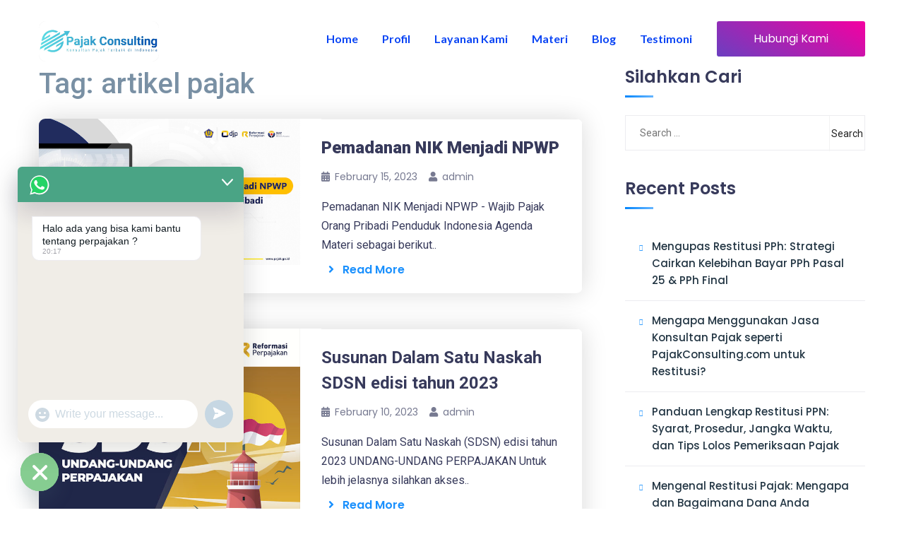

--- FILE ---
content_type: text/html; charset=UTF-8
request_url: https://pajakconsulting.com/tag/artikel-pajak/
body_size: 26798
content:
<!doctype html>
<html lang="en-US">
<head>
    <meta mediarset="konsultan pajak terbaik di jakarta">
    <!-- Meta Tags -->
    <meta mediarset="utf-8">
    <meta http-equiv="X-UA-Compatible" content="IE=edge">
    <meta name="viewport" content="width=device-width, initial-scale=1">
    	<script async src="https://pagead2.googlesyndication.com/pagead/js/adsbygoogle.js?client=ca-pub-5797755035234244"
     crossorigin="anonymous"></script>
	<!-- Global site tag (gtag.js) - Google Analytics -->
<script async src="https://www.googletagmanager.com/gtag/js?id=UA-173970728-4">
</script>
<script>
  window.dataLayer = window.dataLayer || [];
  function gtag(){dataLayer.push(arguments);}
  gtag('js', new Date());

  gtag('config', 'UA-173970728-4');
</script>
    <meta name='robots' content='index, follow, max-image-preview:large, max-snippet:-1, max-video-preview:-1' />

	<!-- This site is optimized with the Yoast SEO plugin v26.3 - https://yoast.com/wordpress/plugins/seo/ -->
	<title>artikel pajak Archives &#8211; konsultan pajak terbaik di jakarta</title>
	<link rel="canonical" href="https://pajakconsulting.com/tag/artikel-pajak/" />
	<meta property="og:locale" content="en_US" />
	<meta property="og:type" content="article" />
	<meta property="og:title" content="artikel pajak Archives &#8211; konsultan pajak terbaik di jakarta" />
	<meta property="og:url" content="https://pajakconsulting.com/tag/artikel-pajak/" />
	<meta property="og:site_name" content="konsultan pajak terbaik di jakarta" />
	<meta name="twitter:card" content="summary_large_image" />
	<meta name="twitter:site" content="@endy" />
	<script type="application/ld+json" class="yoast-schema-graph">{"@context":"https://schema.org","@graph":[{"@type":"CollectionPage","@id":"https://pajakconsulting.com/tag/artikel-pajak/","url":"https://pajakconsulting.com/tag/artikel-pajak/","name":"artikel pajak Archives &#8211; konsultan pajak terbaik di jakarta","isPartOf":{"@id":"https://pajakconsulting.com/#website"},"primaryImageOfPage":{"@id":"https://pajakconsulting.com/tag/artikel-pajak/#primaryimage"},"image":{"@id":"https://pajakconsulting.com/tag/artikel-pajak/#primaryimage"},"thumbnailUrl":"https://pajakconsulting.com/wp-content/uploads/2023/02/COVER-PEMADANAN-NIK-MENJADI-NPWP.png","breadcrumb":{"@id":"https://pajakconsulting.com/tag/artikel-pajak/#breadcrumb"},"inLanguage":"en-US"},{"@type":"ImageObject","inLanguage":"en-US","@id":"https://pajakconsulting.com/tag/artikel-pajak/#primaryimage","url":"https://pajakconsulting.com/wp-content/uploads/2023/02/COVER-PEMADANAN-NIK-MENJADI-NPWP.png","contentUrl":"https://pajakconsulting.com/wp-content/uploads/2023/02/COVER-PEMADANAN-NIK-MENJADI-NPWP.png","width":700,"height":392},{"@type":"BreadcrumbList","@id":"https://pajakconsulting.com/tag/artikel-pajak/#breadcrumb","itemListElement":[{"@type":"ListItem","position":1,"name":"Home","item":"https://pajakconsulting.com/"},{"@type":"ListItem","position":2,"name":"artikel pajak"}]},{"@type":"WebSite","@id":"https://pajakconsulting.com/#website","url":"https://pajakconsulting.com/","name":"konsultan pajak terbaik di jakarta","description":"Blog Jasa konsultan pajak terbaik di Indonesia","publisher":{"@id":"https://pajakconsulting.com/#/schema/person/3053696f2e2202639106455f9d004d62"},"potentialAction":[{"@type":"SearchAction","target":{"@type":"EntryPoint","urlTemplate":"https://pajakconsulting.com/?s={search_term_string}"},"query-input":{"@type":"PropertyValueSpecification","valueRequired":true,"valueName":"search_term_string"}}],"inLanguage":"en-US"},{"@type":["Person","Organization"],"@id":"https://pajakconsulting.com/#/schema/person/3053696f2e2202639106455f9d004d62","name":"Endy Pajak","image":{"@type":"ImageObject","inLanguage":"en-US","@id":"https://pajakconsulting.com/#/schema/person/image/","url":"https://pajakconsulting.com/wp-content/uploads/2024/03/Logo-Circle-Pajak-Consulting.png","contentUrl":"https://pajakconsulting.com/wp-content/uploads/2024/03/Logo-Circle-Pajak-Consulting.png","width":1100,"height":1100,"caption":"Endy Pajak"},"logo":{"@id":"https://pajakconsulting.com/#/schema/person/image/"},"sameAs":["https://pajakconsulting.com","https://x.com/endy"]}]}</script>
	<!-- / Yoast SEO plugin. -->


<link rel='dns-prefetch' href='//static.addtoany.com' />
<link rel='dns-prefetch' href='//www.googletagmanager.com' />
<link rel='dns-prefetch' href='//fonts.googleapis.com' />
<link href='https://fonts.gstatic.com' crossorigin rel='preconnect' />
<link rel="alternate" type="application/rss+xml" title="konsultan pajak terbaik di jakarta &raquo; Feed" href="https://pajakconsulting.com/feed/" />
<link rel="alternate" type="application/rss+xml" title="konsultan pajak terbaik di jakarta &raquo; Comments Feed" href="https://pajakconsulting.com/comments/feed/" />
<link rel="alternate" type="application/rss+xml" title="konsultan pajak terbaik di jakarta &raquo; artikel pajak Tag Feed" href="https://pajakconsulting.com/tag/artikel-pajak/feed/" />
<style id='wp-img-auto-sizes-contain-inline-css' type='text/css'>
img:is([sizes=auto i],[sizes^="auto," i]){contain-intrinsic-size:3000px 1500px}
/*# sourceURL=wp-img-auto-sizes-contain-inline-css */
</style>

<style id='wp-emoji-styles-inline-css' type='text/css'>

	img.wp-smiley, img.emoji {
		display: inline !important;
		border: none !important;
		box-shadow: none !important;
		height: 1em !important;
		width: 1em !important;
		margin: 0 0.07em !important;
		vertical-align: -0.1em !important;
		background: none !important;
		padding: 0 !important;
	}
/*# sourceURL=wp-emoji-styles-inline-css */
</style>
<link rel='stylesheet' id='wp-block-library-css' href='https://pajakconsulting.com/wp-includes/css/dist/block-library/style.min.css?ver=6.9' type='text/css' media='all' />
<style id='wp-block-image-inline-css' type='text/css'>
.wp-block-image>a,.wp-block-image>figure>a{display:inline-block}.wp-block-image img{box-sizing:border-box;height:auto;max-width:100%;vertical-align:bottom}@media not (prefers-reduced-motion){.wp-block-image img.hide{visibility:hidden}.wp-block-image img.show{animation:show-content-image .4s}}.wp-block-image[style*=border-radius] img,.wp-block-image[style*=border-radius]>a{border-radius:inherit}.wp-block-image.has-custom-border img{box-sizing:border-box}.wp-block-image.aligncenter{text-align:center}.wp-block-image.alignfull>a,.wp-block-image.alignwide>a{width:100%}.wp-block-image.alignfull img,.wp-block-image.alignwide img{height:auto;width:100%}.wp-block-image .aligncenter,.wp-block-image .alignleft,.wp-block-image .alignright,.wp-block-image.aligncenter,.wp-block-image.alignleft,.wp-block-image.alignright{display:table}.wp-block-image .aligncenter>figcaption,.wp-block-image .alignleft>figcaption,.wp-block-image .alignright>figcaption,.wp-block-image.aligncenter>figcaption,.wp-block-image.alignleft>figcaption,.wp-block-image.alignright>figcaption{caption-side:bottom;display:table-caption}.wp-block-image .alignleft{float:left;margin:.5em 1em .5em 0}.wp-block-image .alignright{float:right;margin:.5em 0 .5em 1em}.wp-block-image .aligncenter{margin-left:auto;margin-right:auto}.wp-block-image :where(figcaption){margin-bottom:1em;margin-top:.5em}.wp-block-image.is-style-circle-mask img{border-radius:9999px}@supports ((-webkit-mask-image:none) or (mask-image:none)) or (-webkit-mask-image:none){.wp-block-image.is-style-circle-mask img{border-radius:0;-webkit-mask-image:url('data:image/svg+xml;utf8,<svg viewBox="0 0 100 100" xmlns="http://www.w3.org/2000/svg"><circle cx="50" cy="50" r="50"/></svg>');mask-image:url('data:image/svg+xml;utf8,<svg viewBox="0 0 100 100" xmlns="http://www.w3.org/2000/svg"><circle cx="50" cy="50" r="50"/></svg>');mask-mode:alpha;-webkit-mask-position:center;mask-position:center;-webkit-mask-repeat:no-repeat;mask-repeat:no-repeat;-webkit-mask-size:contain;mask-size:contain}}:root :where(.wp-block-image.is-style-rounded img,.wp-block-image .is-style-rounded img){border-radius:9999px}.wp-block-image figure{margin:0}.wp-lightbox-container{display:flex;flex-direction:column;position:relative}.wp-lightbox-container img{cursor:zoom-in}.wp-lightbox-container img:hover+button{opacity:1}.wp-lightbox-container button{align-items:center;backdrop-filter:blur(16px) saturate(180%);background-color:#5a5a5a40;border:none;border-radius:4px;cursor:zoom-in;display:flex;height:20px;justify-content:center;opacity:0;padding:0;position:absolute;right:16px;text-align:center;top:16px;width:20px;z-index:100}@media not (prefers-reduced-motion){.wp-lightbox-container button{transition:opacity .2s ease}}.wp-lightbox-container button:focus-visible{outline:3px auto #5a5a5a40;outline:3px auto -webkit-focus-ring-color;outline-offset:3px}.wp-lightbox-container button:hover{cursor:pointer;opacity:1}.wp-lightbox-container button:focus{opacity:1}.wp-lightbox-container button:focus,.wp-lightbox-container button:hover,.wp-lightbox-container button:not(:hover):not(:active):not(.has-background){background-color:#5a5a5a40;border:none}.wp-lightbox-overlay{box-sizing:border-box;cursor:zoom-out;height:100vh;left:0;overflow:hidden;position:fixed;top:0;visibility:hidden;width:100%;z-index:100000}.wp-lightbox-overlay .close-button{align-items:center;cursor:pointer;display:flex;justify-content:center;min-height:40px;min-width:40px;padding:0;position:absolute;right:calc(env(safe-area-inset-right) + 16px);top:calc(env(safe-area-inset-top) + 16px);z-index:5000000}.wp-lightbox-overlay .close-button:focus,.wp-lightbox-overlay .close-button:hover,.wp-lightbox-overlay .close-button:not(:hover):not(:active):not(.has-background){background:none;border:none}.wp-lightbox-overlay .lightbox-image-container{height:var(--wp--lightbox-container-height);left:50%;overflow:hidden;position:absolute;top:50%;transform:translate(-50%,-50%);transform-origin:top left;width:var(--wp--lightbox-container-width);z-index:9999999999}.wp-lightbox-overlay .wp-block-image{align-items:center;box-sizing:border-box;display:flex;height:100%;justify-content:center;margin:0;position:relative;transform-origin:0 0;width:100%;z-index:3000000}.wp-lightbox-overlay .wp-block-image img{height:var(--wp--lightbox-image-height);min-height:var(--wp--lightbox-image-height);min-width:var(--wp--lightbox-image-width);width:var(--wp--lightbox-image-width)}.wp-lightbox-overlay .wp-block-image figcaption{display:none}.wp-lightbox-overlay button{background:none;border:none}.wp-lightbox-overlay .scrim{background-color:#fff;height:100%;opacity:.9;position:absolute;width:100%;z-index:2000000}.wp-lightbox-overlay.active{visibility:visible}@media not (prefers-reduced-motion){.wp-lightbox-overlay.active{animation:turn-on-visibility .25s both}.wp-lightbox-overlay.active img{animation:turn-on-visibility .35s both}.wp-lightbox-overlay.show-closing-animation:not(.active){animation:turn-off-visibility .35s both}.wp-lightbox-overlay.show-closing-animation:not(.active) img{animation:turn-off-visibility .25s both}.wp-lightbox-overlay.zoom.active{animation:none;opacity:1;visibility:visible}.wp-lightbox-overlay.zoom.active .lightbox-image-container{animation:lightbox-zoom-in .4s}.wp-lightbox-overlay.zoom.active .lightbox-image-container img{animation:none}.wp-lightbox-overlay.zoom.active .scrim{animation:turn-on-visibility .4s forwards}.wp-lightbox-overlay.zoom.show-closing-animation:not(.active){animation:none}.wp-lightbox-overlay.zoom.show-closing-animation:not(.active) .lightbox-image-container{animation:lightbox-zoom-out .4s}.wp-lightbox-overlay.zoom.show-closing-animation:not(.active) .lightbox-image-container img{animation:none}.wp-lightbox-overlay.zoom.show-closing-animation:not(.active) .scrim{animation:turn-off-visibility .4s forwards}}@keyframes show-content-image{0%{visibility:hidden}99%{visibility:hidden}to{visibility:visible}}@keyframes turn-on-visibility{0%{opacity:0}to{opacity:1}}@keyframes turn-off-visibility{0%{opacity:1;visibility:visible}99%{opacity:0;visibility:visible}to{opacity:0;visibility:hidden}}@keyframes lightbox-zoom-in{0%{transform:translate(calc((-100vw + var(--wp--lightbox-scrollbar-width))/2 + var(--wp--lightbox-initial-left-position)),calc(-50vh + var(--wp--lightbox-initial-top-position))) scale(var(--wp--lightbox-scale))}to{transform:translate(-50%,-50%) scale(1)}}@keyframes lightbox-zoom-out{0%{transform:translate(-50%,-50%) scale(1);visibility:visible}99%{visibility:visible}to{transform:translate(calc((-100vw + var(--wp--lightbox-scrollbar-width))/2 + var(--wp--lightbox-initial-left-position)),calc(-50vh + var(--wp--lightbox-initial-top-position))) scale(var(--wp--lightbox-scale));visibility:hidden}}
/*# sourceURL=https://pajakconsulting.com/wp-includes/blocks/image/style.min.css */
</style>
<style id='wp-block-image-theme-inline-css' type='text/css'>
:root :where(.wp-block-image figcaption){color:#555;font-size:13px;text-align:center}.is-dark-theme :root :where(.wp-block-image figcaption){color:#ffffffa6}.wp-block-image{margin:0 0 1em}
/*# sourceURL=https://pajakconsulting.com/wp-includes/blocks/image/theme.min.css */
</style>
<style id='wp-block-tag-cloud-inline-css' type='text/css'>
.wp-block-tag-cloud{box-sizing:border-box}.wp-block-tag-cloud.aligncenter{justify-content:center;text-align:center}.wp-block-tag-cloud a{display:inline-block;margin-right:5px}.wp-block-tag-cloud span{display:inline-block;margin-left:5px;text-decoration:none}:root :where(.wp-block-tag-cloud.is-style-outline){display:flex;flex-wrap:wrap;gap:1ch}:root :where(.wp-block-tag-cloud.is-style-outline a){border:1px solid;font-size:unset!important;margin-right:0;padding:1ch 2ch;text-decoration:none!important}
/*# sourceURL=https://pajakconsulting.com/wp-includes/blocks/tag-cloud/style.min.css */
</style>
<style id='wp-block-columns-inline-css' type='text/css'>
.wp-block-columns{box-sizing:border-box;display:flex;flex-wrap:wrap!important}@media (min-width:782px){.wp-block-columns{flex-wrap:nowrap!important}}.wp-block-columns{align-items:normal!important}.wp-block-columns.are-vertically-aligned-top{align-items:flex-start}.wp-block-columns.are-vertically-aligned-center{align-items:center}.wp-block-columns.are-vertically-aligned-bottom{align-items:flex-end}@media (max-width:781px){.wp-block-columns:not(.is-not-stacked-on-mobile)>.wp-block-column{flex-basis:100%!important}}@media (min-width:782px){.wp-block-columns:not(.is-not-stacked-on-mobile)>.wp-block-column{flex-basis:0;flex-grow:1}.wp-block-columns:not(.is-not-stacked-on-mobile)>.wp-block-column[style*=flex-basis]{flex-grow:0}}.wp-block-columns.is-not-stacked-on-mobile{flex-wrap:nowrap!important}.wp-block-columns.is-not-stacked-on-mobile>.wp-block-column{flex-basis:0;flex-grow:1}.wp-block-columns.is-not-stacked-on-mobile>.wp-block-column[style*=flex-basis]{flex-grow:0}:where(.wp-block-columns){margin-bottom:1.75em}:where(.wp-block-columns.has-background){padding:1.25em 2.375em}.wp-block-column{flex-grow:1;min-width:0;overflow-wrap:break-word;word-break:break-word}.wp-block-column.is-vertically-aligned-top{align-self:flex-start}.wp-block-column.is-vertically-aligned-center{align-self:center}.wp-block-column.is-vertically-aligned-bottom{align-self:flex-end}.wp-block-column.is-vertically-aligned-stretch{align-self:stretch}.wp-block-column.is-vertically-aligned-bottom,.wp-block-column.is-vertically-aligned-center,.wp-block-column.is-vertically-aligned-top{width:100%}
/*# sourceURL=https://pajakconsulting.com/wp-includes/blocks/columns/style.min.css */
</style>
<style id='global-styles-inline-css' type='text/css'>
:root{--wp--preset--aspect-ratio--square: 1;--wp--preset--aspect-ratio--4-3: 4/3;--wp--preset--aspect-ratio--3-4: 3/4;--wp--preset--aspect-ratio--3-2: 3/2;--wp--preset--aspect-ratio--2-3: 2/3;--wp--preset--aspect-ratio--16-9: 16/9;--wp--preset--aspect-ratio--9-16: 9/16;--wp--preset--color--black: #000000;--wp--preset--color--cyan-bluish-gray: #abb8c3;--wp--preset--color--white: #ffffff;--wp--preset--color--pale-pink: #f78da7;--wp--preset--color--vivid-red: #cf2e2e;--wp--preset--color--luminous-vivid-orange: #ff6900;--wp--preset--color--luminous-vivid-amber: #fcb900;--wp--preset--color--light-green-cyan: #7bdcb5;--wp--preset--color--vivid-green-cyan: #00d084;--wp--preset--color--pale-cyan-blue: #8ed1fc;--wp--preset--color--vivid-cyan-blue: #0693e3;--wp--preset--color--vivid-purple: #9b51e0;--wp--preset--color--light-gray: #f5f5f5;--wp--preset--color--medium-gray: #999;--wp--preset--color--dark-gray: #222a36;--wp--preset--color--purple: #5a00f0;--wp--preset--color--dark-blue: #28375a;--wp--preset--color--red: #c44d58;--wp--preset--color--yellow: #ecca2e;--wp--preset--color--green: #64a500;--wp--preset--gradient--vivid-cyan-blue-to-vivid-purple: linear-gradient(135deg,rgb(6,147,227) 0%,rgb(155,81,224) 100%);--wp--preset--gradient--light-green-cyan-to-vivid-green-cyan: linear-gradient(135deg,rgb(122,220,180) 0%,rgb(0,208,130) 100%);--wp--preset--gradient--luminous-vivid-amber-to-luminous-vivid-orange: linear-gradient(135deg,rgb(252,185,0) 0%,rgb(255,105,0) 100%);--wp--preset--gradient--luminous-vivid-orange-to-vivid-red: linear-gradient(135deg,rgb(255,105,0) 0%,rgb(207,46,46) 100%);--wp--preset--gradient--very-light-gray-to-cyan-bluish-gray: linear-gradient(135deg,rgb(238,238,238) 0%,rgb(169,184,195) 100%);--wp--preset--gradient--cool-to-warm-spectrum: linear-gradient(135deg,rgb(74,234,220) 0%,rgb(151,120,209) 20%,rgb(207,42,186) 40%,rgb(238,44,130) 60%,rgb(251,105,98) 80%,rgb(254,248,76) 100%);--wp--preset--gradient--blush-light-purple: linear-gradient(135deg,rgb(255,206,236) 0%,rgb(152,150,240) 100%);--wp--preset--gradient--blush-bordeaux: linear-gradient(135deg,rgb(254,205,165) 0%,rgb(254,45,45) 50%,rgb(107,0,62) 100%);--wp--preset--gradient--luminous-dusk: linear-gradient(135deg,rgb(255,203,112) 0%,rgb(199,81,192) 50%,rgb(65,88,208) 100%);--wp--preset--gradient--pale-ocean: linear-gradient(135deg,rgb(255,245,203) 0%,rgb(182,227,212) 50%,rgb(51,167,181) 100%);--wp--preset--gradient--electric-grass: linear-gradient(135deg,rgb(202,248,128) 0%,rgb(113,206,126) 100%);--wp--preset--gradient--midnight: linear-gradient(135deg,rgb(2,3,129) 0%,rgb(40,116,252) 100%);--wp--preset--font-size--small: 14px;--wp--preset--font-size--medium: 20px;--wp--preset--font-size--large: 26px;--wp--preset--font-size--x-large: 42px;--wp--preset--font-size--normal: 16px;--wp--preset--font-size--huge: 36px;--wp--preset--spacing--20: 0.44rem;--wp--preset--spacing--30: 0.67rem;--wp--preset--spacing--40: 1rem;--wp--preset--spacing--50: 1.5rem;--wp--preset--spacing--60: 2.25rem;--wp--preset--spacing--70: 3.38rem;--wp--preset--spacing--80: 5.06rem;--wp--preset--shadow--natural: 6px 6px 9px rgba(0, 0, 0, 0.2);--wp--preset--shadow--deep: 12px 12px 50px rgba(0, 0, 0, 0.4);--wp--preset--shadow--sharp: 6px 6px 0px rgba(0, 0, 0, 0.2);--wp--preset--shadow--outlined: 6px 6px 0px -3px rgb(255, 255, 255), 6px 6px rgb(0, 0, 0);--wp--preset--shadow--crisp: 6px 6px 0px rgb(0, 0, 0);}:where(.is-layout-flex){gap: 0.5em;}:where(.is-layout-grid){gap: 0.5em;}body .is-layout-flex{display: flex;}.is-layout-flex{flex-wrap: wrap;align-items: center;}.is-layout-flex > :is(*, div){margin: 0;}body .is-layout-grid{display: grid;}.is-layout-grid > :is(*, div){margin: 0;}:where(.wp-block-columns.is-layout-flex){gap: 2em;}:where(.wp-block-columns.is-layout-grid){gap: 2em;}:where(.wp-block-post-template.is-layout-flex){gap: 1.25em;}:where(.wp-block-post-template.is-layout-grid){gap: 1.25em;}.has-black-color{color: var(--wp--preset--color--black) !important;}.has-cyan-bluish-gray-color{color: var(--wp--preset--color--cyan-bluish-gray) !important;}.has-white-color{color: var(--wp--preset--color--white) !important;}.has-pale-pink-color{color: var(--wp--preset--color--pale-pink) !important;}.has-vivid-red-color{color: var(--wp--preset--color--vivid-red) !important;}.has-luminous-vivid-orange-color{color: var(--wp--preset--color--luminous-vivid-orange) !important;}.has-luminous-vivid-amber-color{color: var(--wp--preset--color--luminous-vivid-amber) !important;}.has-light-green-cyan-color{color: var(--wp--preset--color--light-green-cyan) !important;}.has-vivid-green-cyan-color{color: var(--wp--preset--color--vivid-green-cyan) !important;}.has-pale-cyan-blue-color{color: var(--wp--preset--color--pale-cyan-blue) !important;}.has-vivid-cyan-blue-color{color: var(--wp--preset--color--vivid-cyan-blue) !important;}.has-vivid-purple-color{color: var(--wp--preset--color--vivid-purple) !important;}.has-black-background-color{background-color: var(--wp--preset--color--black) !important;}.has-cyan-bluish-gray-background-color{background-color: var(--wp--preset--color--cyan-bluish-gray) !important;}.has-white-background-color{background-color: var(--wp--preset--color--white) !important;}.has-pale-pink-background-color{background-color: var(--wp--preset--color--pale-pink) !important;}.has-vivid-red-background-color{background-color: var(--wp--preset--color--vivid-red) !important;}.has-luminous-vivid-orange-background-color{background-color: var(--wp--preset--color--luminous-vivid-orange) !important;}.has-luminous-vivid-amber-background-color{background-color: var(--wp--preset--color--luminous-vivid-amber) !important;}.has-light-green-cyan-background-color{background-color: var(--wp--preset--color--light-green-cyan) !important;}.has-vivid-green-cyan-background-color{background-color: var(--wp--preset--color--vivid-green-cyan) !important;}.has-pale-cyan-blue-background-color{background-color: var(--wp--preset--color--pale-cyan-blue) !important;}.has-vivid-cyan-blue-background-color{background-color: var(--wp--preset--color--vivid-cyan-blue) !important;}.has-vivid-purple-background-color{background-color: var(--wp--preset--color--vivid-purple) !important;}.has-black-border-color{border-color: var(--wp--preset--color--black) !important;}.has-cyan-bluish-gray-border-color{border-color: var(--wp--preset--color--cyan-bluish-gray) !important;}.has-white-border-color{border-color: var(--wp--preset--color--white) !important;}.has-pale-pink-border-color{border-color: var(--wp--preset--color--pale-pink) !important;}.has-vivid-red-border-color{border-color: var(--wp--preset--color--vivid-red) !important;}.has-luminous-vivid-orange-border-color{border-color: var(--wp--preset--color--luminous-vivid-orange) !important;}.has-luminous-vivid-amber-border-color{border-color: var(--wp--preset--color--luminous-vivid-amber) !important;}.has-light-green-cyan-border-color{border-color: var(--wp--preset--color--light-green-cyan) !important;}.has-vivid-green-cyan-border-color{border-color: var(--wp--preset--color--vivid-green-cyan) !important;}.has-pale-cyan-blue-border-color{border-color: var(--wp--preset--color--pale-cyan-blue) !important;}.has-vivid-cyan-blue-border-color{border-color: var(--wp--preset--color--vivid-cyan-blue) !important;}.has-vivid-purple-border-color{border-color: var(--wp--preset--color--vivid-purple) !important;}.has-vivid-cyan-blue-to-vivid-purple-gradient-background{background: var(--wp--preset--gradient--vivid-cyan-blue-to-vivid-purple) !important;}.has-light-green-cyan-to-vivid-green-cyan-gradient-background{background: var(--wp--preset--gradient--light-green-cyan-to-vivid-green-cyan) !important;}.has-luminous-vivid-amber-to-luminous-vivid-orange-gradient-background{background: var(--wp--preset--gradient--luminous-vivid-amber-to-luminous-vivid-orange) !important;}.has-luminous-vivid-orange-to-vivid-red-gradient-background{background: var(--wp--preset--gradient--luminous-vivid-orange-to-vivid-red) !important;}.has-very-light-gray-to-cyan-bluish-gray-gradient-background{background: var(--wp--preset--gradient--very-light-gray-to-cyan-bluish-gray) !important;}.has-cool-to-warm-spectrum-gradient-background{background: var(--wp--preset--gradient--cool-to-warm-spectrum) !important;}.has-blush-light-purple-gradient-background{background: var(--wp--preset--gradient--blush-light-purple) !important;}.has-blush-bordeaux-gradient-background{background: var(--wp--preset--gradient--blush-bordeaux) !important;}.has-luminous-dusk-gradient-background{background: var(--wp--preset--gradient--luminous-dusk) !important;}.has-pale-ocean-gradient-background{background: var(--wp--preset--gradient--pale-ocean) !important;}.has-electric-grass-gradient-background{background: var(--wp--preset--gradient--electric-grass) !important;}.has-midnight-gradient-background{background: var(--wp--preset--gradient--midnight) !important;}.has-small-font-size{font-size: var(--wp--preset--font-size--small) !important;}.has-medium-font-size{font-size: var(--wp--preset--font-size--medium) !important;}.has-large-font-size{font-size: var(--wp--preset--font-size--large) !important;}.has-x-large-font-size{font-size: var(--wp--preset--font-size--x-large) !important;}
:where(.wp-block-columns.is-layout-flex){gap: 2em;}:where(.wp-block-columns.is-layout-grid){gap: 2em;}
/*# sourceURL=global-styles-inline-css */
</style>
<style id='core-block-supports-inline-css' type='text/css'>
.wp-container-core-columns-is-layout-9d6595d7{flex-wrap:nowrap;}
/*# sourceURL=core-block-supports-inline-css */
</style>

<style id='classic-theme-styles-inline-css' type='text/css'>
/*! This file is auto-generated */
.wp-block-button__link{color:#fff;background-color:#32373c;border-radius:9999px;box-shadow:none;text-decoration:none;padding:calc(.667em + 2px) calc(1.333em + 2px);font-size:1.125em}.wp-block-file__button{background:#32373c;color:#fff;text-decoration:none}
/*# sourceURL=/wp-includes/css/classic-themes.min.css */
</style>
<link rel='stylesheet' id='topapp-font-css' href='https://fonts.googleapis.com/css?family=Poppins%3A300%2C400%2C500%2C600%2C700%2C900%7CRoboto%3A100%2C300%2C400%2C500%2C700%2C900&#038;display=swap&#038;ver=6.9' type='text/css' media='all' />
<link rel='stylesheet' id='galaxy-font-css' href='https://fonts.googleapis.com/css?family=Arimo%7CMontserrat%3A200%2C400%2C700%2C800&#038;ver=6.9' type='text/css' media='all' />
<link rel='stylesheet' id='app-showcase-font-css' href='https://fonts.googleapis.com/css2?family=Playfair+Display%3Awght%40400%3B600%3B700&#038;ver=6.9' type='text/css' media='all' />
<link rel='stylesheet' id='medical-font-css' href='https://fonts.googleapis.com/css2?family=Playfair+Display%3Aital%401&#038;display=swap&#038;ver=6.9' type='text/css' media='all' />
<link rel='stylesheet' id='cloud-hosting-css' href='https://fonts.googleapis.com/css2?family=Dosis%3Awght%40400%3B600%3B700%3B800&#038;display=swap&#038;ver=6.9' type='text/css' media='all' />
<link rel='stylesheet' id='contact-form-7-css' href='https://pajakconsulting.com/wp-content/plugins/contact-form-7/includes/css/styles.css?ver=6.1.3' type='text/css' media='all' />
<link rel='stylesheet' id='pdfp-public-css' href='https://pajakconsulting.com/wp-content/plugins/pdf-poster/build/public.css?ver=2.3.1' type='text/css' media='all' />
<link rel='stylesheet' id='ez-toc-css' href='https://pajakconsulting.com/wp-content/plugins/easy-table-of-contents/assets/css/screen.min.css?ver=2.0.77' type='text/css' media='all' />
<style id='ez-toc-inline-css' type='text/css'>
div#ez-toc-container .ez-toc-title {font-size: 120%;}div#ez-toc-container .ez-toc-title {font-weight: 500;}div#ez-toc-container ul li , div#ez-toc-container ul li a {font-size: 95%;}div#ez-toc-container ul li , div#ez-toc-container ul li a {font-weight: 500;}div#ez-toc-container nav ul ul li {font-size: 90%;}.ez-toc-box-title {font-weight: bold; margin-bottom: 10px; text-align: center; text-transform: uppercase; letter-spacing: 1px; color: #666; padding-bottom: 5px;position:absolute;top:-4%;left:5%;background-color: inherit;transition: top 0.3s ease;}.ez-toc-box-title.toc-closed {top:-25%;}
.ez-toc-container-direction {direction: ltr;}.ez-toc-counter ul{counter-reset: item ;}.ez-toc-counter nav ul li a::before {content: counters(item, '.', decimal) '. ';display: inline-block;counter-increment: item;flex-grow: 0;flex-shrink: 0;margin-right: .2em; float: left; }.ez-toc-widget-direction {direction: ltr;}.ez-toc-widget-container ul{counter-reset: item ;}.ez-toc-widget-container nav ul li a::before {content: counters(item, '.', decimal) '. ';display: inline-block;counter-increment: item;flex-grow: 0;flex-shrink: 0;margin-right: .2em; float: left; }
/*# sourceURL=ez-toc-inline-css */
</style>
<link rel='stylesheet' id='appilo-style-css' href='https://pajakconsulting.com/wp-content/themes/appilo/style.css?ver=6.9' type='text/css' media='all' />
<link rel='stylesheet' id='appilo-bootstrap-css' href='https://pajakconsulting.com/wp-content/themes/appilo/css/bootstrap.css?ver=6.0.4' type='text/css' media='all' />
<link rel='stylesheet' id='app-showcase-icons-css' href='https://pajakconsulting.com/wp-content/themes/appilo/css/plugins/appilo-icons-2/style.css?ver=6.0.4' type='text/css' media='all' />
<link rel='stylesheet' id='appilo-flaticon-css' href='https://pajakconsulting.com/wp-content/themes/appilo/css/plugins/flaticon1/flaticon.css?ver=6.0.4' type='text/css' media='all' />
<link rel='stylesheet' id='appilo-icon-v3-1-css' href='https://pajakconsulting.com/wp-content/themes/appilo/css/plugins/appilo-icons-3/css/flaticon.css?ver=6.0.4' type='text/css' media='all' />
<link rel='stylesheet' id='appilo-icon-v4-1-css' href='https://pajakconsulting.com/wp-content/themes/appilo/css/plugins/appilo-icons-4/css/flaticon.css?ver=6.0.4' type='text/css' media='all' />
<link rel='stylesheet' id='appilo-icon-v3-2-css' href='https://pajakconsulting.com/wp-content/themes/appilo/css/plugins/appilo-icons-3/css/elegenticon.css?ver=6.0.4' type='text/css' media='all' />
<link rel='stylesheet' id='appilo-fontawesome-min-css' href='https://pajakconsulting.com/wp-content/themes/appilo/css/plugins/fontawesome-5/css/fontawesome-all.min.css?ver=6.0.4' type='text/css' media='all' />
<link rel='stylesheet' id='appilo-library-css' href='https://pajakconsulting.com/wp-content/themes/appilo/css/appilo-library.css?ver=6.0.4' type='text/css' media='all' />
<link rel='stylesheet' id='appilo-woocommerce-css' href='https://pajakconsulting.com/wp-content/themes/appilo/woocommerce/woocommerce.css?ver=6.0.4' type='text/css' media='all' />
<link rel='stylesheet' id='appilo-main-css' href='https://pajakconsulting.com/wp-content/themes/appilo/css/appilo.css?ver=6.0.4' type='text/css' media='all' />
<link rel='stylesheet' id='appilo-theme-style-css' href='https://pajakconsulting.com/wp-content/themes/appilo/css/appilo-theme-style.css?ver=6.0.4' type='text/css' media='all' />
<link rel='stylesheet' id='saas-classic-css' href='https://pajakconsulting.com/wp-content/themes/appilo/css/saas-classic.css?ver=6.0.4' type='text/css' media='all' />
<link rel='stylesheet' id='app-showcase-css' href='https://pajakconsulting.com/wp-content/themes/appilo/css/app-showcase.css?ver=6.0.4' type='text/css' media='all' />
<link rel='stylesheet' id='digital-agency-css' href='https://pajakconsulting.com/wp-content/themes/appilo/css/digital-agency.css?ver=6.0.4' type='text/css' media='all' />
<link rel='stylesheet' id='gym-style-css' href='https://pajakconsulting.com/wp-content/themes/appilo/css/gym-style.css?ver=6.0.4' type='text/css' media='all' />
<link rel='stylesheet' id='apl2-style-css' href='https://pajakconsulting.com/wp-content/themes/appilo/css/apl2-style.css?ver=6.0.4' type='text/css' media='all' />
<link rel='stylesheet' id='prysm-style-css' href='https://pajakconsulting.com/wp-content/themes/appilo/css/prysm.css?ver=6.0.4' type='text/css' media='all' />
<link rel='stylesheet' id='itsource-style-css' href='https://pajakconsulting.com/wp-content/themes/appilo/css/itsource-style.css?ver=6.0.4' type='text/css' media='all' />
<link rel='stylesheet' id='digital-marketing-css' href='https://pajakconsulting.com/wp-content/themes/appilo/css/digital-marketing.css?ver=6.0.4' type='text/css' media='all' />
<link rel='stylesheet' id='business-expert-css' href='https://pajakconsulting.com/wp-content/themes/appilo/css/business-expert.css?ver=6.0.4' type='text/css' media='all' />
<link rel='stylesheet' id='appilo_recent_posts-public-style-css' href='https://pajakconsulting.com/wp-content/plugins/appilo-core/inc/footer-widgets/recent-posts-thumb/public.css?ver=7.0.2' type='text/css' media='all' />
<link rel='stylesheet' id='chaty-front-css-css' href='https://pajakconsulting.com/wp-content/plugins/chaty/css/chaty-front.min.css?ver=3.5.01645173855' type='text/css' media='all' />
<link rel='stylesheet' id='addtoany-css' href='https://pajakconsulting.com/wp-content/plugins/add-to-any/addtoany.min.css?ver=1.16' type='text/css' media='all' />
<link rel='stylesheet' id='dashicons-css' href='https://pajakconsulting.com/wp-includes/css/dashicons.min.css?ver=6.9' type='text/css' media='all' />
<link rel='stylesheet' id='elementor-frontend-css' href='https://pajakconsulting.com/wp-content/plugins/elementor/assets/css/frontend.min.css?ver=3.33.1' type='text/css' media='all' />
<link rel='stylesheet' id='eael-general-css' href='https://pajakconsulting.com/wp-content/plugins/essential-addons-for-elementor-lite/assets/front-end/css/view/general.min.css?ver=6.4.0' type='text/css' media='all' />
<script type="text/javascript" id="addtoany-core-js-before">
/* <![CDATA[ */
window.a2a_config=window.a2a_config||{};a2a_config.callbacks=[];a2a_config.overlays=[];a2a_config.templates={};

//# sourceURL=addtoany-core-js-before
/* ]]> */
</script>
<script type="text/javascript" defer src="https://static.addtoany.com/menu/page.js" id="addtoany-core-js"></script>
<script type="text/javascript" src="https://pajakconsulting.com/wp-includes/js/jquery/jquery.min.js?ver=3.7.1" id="jquery-core-js"></script>
<script type="text/javascript" src="https://pajakconsulting.com/wp-includes/js/jquery/jquery-migrate.min.js?ver=3.4.1" id="jquery-migrate-js"></script>
<script type="text/javascript" defer src="https://pajakconsulting.com/wp-content/plugins/add-to-any/addtoany.min.js?ver=1.1" id="addtoany-jquery-js"></script>

<!-- Google tag (gtag.js) snippet added by Site Kit -->
<!-- Google Analytics snippet added by Site Kit -->
<script type="text/javascript" src="https://www.googletagmanager.com/gtag/js?id=G-3G5VERMC2X" id="google_gtagjs-js" async></script>
<script type="text/javascript" id="google_gtagjs-js-after">
/* <![CDATA[ */
window.dataLayer = window.dataLayer || [];function gtag(){dataLayer.push(arguments);}
gtag("set","linker",{"domains":["pajakconsulting.com"]});
gtag("js", new Date());
gtag("set", "developer_id.dZTNiMT", true);
gtag("config", "G-3G5VERMC2X");
//# sourceURL=google_gtagjs-js-after
/* ]]> */
</script>
<link rel="https://api.w.org/" href="https://pajakconsulting.com/wp-json/" /><link rel="alternate" title="JSON" type="application/json" href="https://pajakconsulting.com/wp-json/wp/v2/tags/103" /><link rel="EditURI" type="application/rsd+xml" title="RSD" href="https://pajakconsulting.com/xmlrpc.php?rsd" />
<meta name="generator" content="WordPress 6.9" />
<style id="essential-blocks-global-styles">
            :root {
                --eb-global-primary-color: #101828;
--eb-global-secondary-color: #475467;
--eb-global-tertiary-color: #98A2B3;
--eb-global-text-color: #475467;
--eb-global-heading-color: #1D2939;
--eb-global-link-color: #444CE7;
--eb-global-background-color: #F9FAFB;
--eb-global-button-text-color: #FFFFFF;
--eb-global-button-background-color: #101828;
--eb-gradient-primary-color: linear-gradient(90deg, hsla(259, 84%, 78%, 1) 0%, hsla(206, 67%, 75%, 1) 100%);
--eb-gradient-secondary-color: linear-gradient(90deg, hsla(18, 76%, 85%, 1) 0%, hsla(203, 69%, 84%, 1) 100%);
--eb-gradient-tertiary-color: linear-gradient(90deg, hsla(248, 21%, 15%, 1) 0%, hsla(250, 14%, 61%, 1) 100%);
--eb-gradient-background-color: linear-gradient(90deg, rgb(250, 250, 250) 0%, rgb(233, 233, 233) 49%, rgb(244, 243, 243) 100%);

                --eb-tablet-breakpoint: 1024px;
--eb-mobile-breakpoint: 767px;

            }
            
            
        </style><meta name="generator" content="Site Kit by Google 1.166.0" />        <style>
                    </style>
    <style>
    .svg-main-logo {
        width: 90px;
        height: auto;
    }
    @media screen and (max-width: 991px){
        .svg-main-logo {
            width: 90px;
            height: auto;
        }
    }

     
    
         
     
                                   
        
    
            </style>

<!-- Google AdSense meta tags added by Site Kit -->
<meta name="google-adsense-platform-account" content="ca-host-pub-2644536267352236">
<meta name="google-adsense-platform-domain" content="sitekit.withgoogle.com">
<!-- End Google AdSense meta tags added by Site Kit -->
<meta name="generator" content="Elementor 3.33.1; features: additional_custom_breakpoints; settings: css_print_method-external, google_font-enabled, font_display-auto">
<style type="text/css">.recentcomments a{display:inline !important;padding:0 !important;margin:0 !important;}</style>			<style>
				.e-con.e-parent:nth-of-type(n+4):not(.e-lazyloaded):not(.e-no-lazyload),
				.e-con.e-parent:nth-of-type(n+4):not(.e-lazyloaded):not(.e-no-lazyload) * {
					background-image: none !important;
				}
				@media screen and (max-height: 1024px) {
					.e-con.e-parent:nth-of-type(n+3):not(.e-lazyloaded):not(.e-no-lazyload),
					.e-con.e-parent:nth-of-type(n+3):not(.e-lazyloaded):not(.e-no-lazyload) * {
						background-image: none !important;
					}
				}
				@media screen and (max-height: 640px) {
					.e-con.e-parent:nth-of-type(n+2):not(.e-lazyloaded):not(.e-no-lazyload),
					.e-con.e-parent:nth-of-type(n+2):not(.e-lazyloaded):not(.e-no-lazyload) * {
						background-image: none !important;
					}
				}
			</style>
			<meta name="generator" content="Powered by Slider Revolution 6.6.16 - responsive, Mobile-Friendly Slider Plugin for WordPress with comfortable drag and drop interface." />
<link rel="icon" href="https://pajakconsulting.com/wp-content/uploads/2024/03/cropped-Logo-Circle-Pajak-Consulting-32x32.png" sizes="32x32" />
<link rel="icon" href="https://pajakconsulting.com/wp-content/uploads/2024/03/cropped-Logo-Circle-Pajak-Consulting-192x192.png" sizes="192x192" />
<link rel="apple-touch-icon" href="https://pajakconsulting.com/wp-content/uploads/2024/03/cropped-Logo-Circle-Pajak-Consulting-180x180.png" />
<meta name="msapplication-TileImage" content="https://pajakconsulting.com/wp-content/uploads/2024/03/cropped-Logo-Circle-Pajak-Consulting-270x270.png" />
<script>function setREVStartSize(e){
			//window.requestAnimationFrame(function() {
				window.RSIW = window.RSIW===undefined ? window.innerWidth : window.RSIW;
				window.RSIH = window.RSIH===undefined ? window.innerHeight : window.RSIH;
				try {
					var pw = document.getElementById(e.c).parentNode.offsetWidth,
						newh;
					pw = pw===0 || isNaN(pw) || (e.l=="fullwidth" || e.layout=="fullwidth") ? window.RSIW : pw;
					e.tabw = e.tabw===undefined ? 0 : parseInt(e.tabw);
					e.thumbw = e.thumbw===undefined ? 0 : parseInt(e.thumbw);
					e.tabh = e.tabh===undefined ? 0 : parseInt(e.tabh);
					e.thumbh = e.thumbh===undefined ? 0 : parseInt(e.thumbh);
					e.tabhide = e.tabhide===undefined ? 0 : parseInt(e.tabhide);
					e.thumbhide = e.thumbhide===undefined ? 0 : parseInt(e.thumbhide);
					e.mh = e.mh===undefined || e.mh=="" || e.mh==="auto" ? 0 : parseInt(e.mh,0);
					if(e.layout==="fullscreen" || e.l==="fullscreen")
						newh = Math.max(e.mh,window.RSIH);
					else{
						e.gw = Array.isArray(e.gw) ? e.gw : [e.gw];
						for (var i in e.rl) if (e.gw[i]===undefined || e.gw[i]===0) e.gw[i] = e.gw[i-1];
						e.gh = e.el===undefined || e.el==="" || (Array.isArray(e.el) && e.el.length==0)? e.gh : e.el;
						e.gh = Array.isArray(e.gh) ? e.gh : [e.gh];
						for (var i in e.rl) if (e.gh[i]===undefined || e.gh[i]===0) e.gh[i] = e.gh[i-1];
											
						var nl = new Array(e.rl.length),
							ix = 0,
							sl;
						e.tabw = e.tabhide>=pw ? 0 : e.tabw;
						e.thumbw = e.thumbhide>=pw ? 0 : e.thumbw;
						e.tabh = e.tabhide>=pw ? 0 : e.tabh;
						e.thumbh = e.thumbhide>=pw ? 0 : e.thumbh;
						for (var i in e.rl) nl[i] = e.rl[i]<window.RSIW ? 0 : e.rl[i];
						sl = nl[0];
						for (var i in nl) if (sl>nl[i] && nl[i]>0) { sl = nl[i]; ix=i;}
						var m = pw>(e.gw[ix]+e.tabw+e.thumbw) ? 1 : (pw-(e.tabw+e.thumbw)) / (e.gw[ix]);
						newh =  (e.gh[ix] * m) + (e.tabh + e.thumbh);
					}
					var el = document.getElementById(e.c);
					if (el!==null && el) el.style.height = newh+"px";
					el = document.getElementById(e.c+"_wrapper");
					if (el!==null && el) {
						el.style.height = newh+"px";
						el.style.display = "block";
					}
				} catch(e){
					console.log("Failure at Presize of Slider:" + e)
				}
			//});
		  };</script>
		<style type="text/css" id="wp-custom-css">
			@media only screen and (max-width: 600px) {
.seo-2-home img {
    max-width: 84%;
    height: auto;
}
	.appl-mobile_menu_button {
		color: #000;
    text-align: center;
    font-size: 40px;
		margin: -20px 2px 0 3px;
	}
	
}		</style>
		<style id="kirki-inline-styles">.appl-default-header.appl-header-section{padding-bottom:15px;}.appl{font-family:Lato;font-weight:400;}.appl-header-section .navbar-nav li a{font-family:Lato;font-size:20;font-weight:700;color:#0944f4;padding-top:30;}.appl-sticky-menu{background:#ffffff;background-color:#ffffff;}.ei-footer-copyright p, .ei-footer-copyright a{font-family:Lato;font-weight:400;}/* latin-ext */
@font-face {
  font-family: 'Lato';
  font-style: normal;
  font-weight: 400;
  font-display: swap;
  src: url(https://pajakconsulting.com/wp-content/fonts/lato/font) format('woff');
  unicode-range: U+0100-02BA, U+02BD-02C5, U+02C7-02CC, U+02CE-02D7, U+02DD-02FF, U+0304, U+0308, U+0329, U+1D00-1DBF, U+1E00-1E9F, U+1EF2-1EFF, U+2020, U+20A0-20AB, U+20AD-20C0, U+2113, U+2C60-2C7F, U+A720-A7FF;
}
/* latin */
@font-face {
  font-family: 'Lato';
  font-style: normal;
  font-weight: 400;
  font-display: swap;
  src: url(https://pajakconsulting.com/wp-content/fonts/lato/font) format('woff');
  unicode-range: U+0000-00FF, U+0131, U+0152-0153, U+02BB-02BC, U+02C6, U+02DA, U+02DC, U+0304, U+0308, U+0329, U+2000-206F, U+20AC, U+2122, U+2191, U+2193, U+2212, U+2215, U+FEFF, U+FFFD;
}
/* latin-ext */
@font-face {
  font-family: 'Lato';
  font-style: normal;
  font-weight: 700;
  font-display: swap;
  src: url(https://pajakconsulting.com/wp-content/fonts/lato/font) format('woff');
  unicode-range: U+0100-02BA, U+02BD-02C5, U+02C7-02CC, U+02CE-02D7, U+02DD-02FF, U+0304, U+0308, U+0329, U+1D00-1DBF, U+1E00-1E9F, U+1EF2-1EFF, U+2020, U+20A0-20AB, U+20AD-20C0, U+2113, U+2C60-2C7F, U+A720-A7FF;
}
/* latin */
@font-face {
  font-family: 'Lato';
  font-style: normal;
  font-weight: 700;
  font-display: swap;
  src: url(https://pajakconsulting.com/wp-content/fonts/lato/font) format('woff');
  unicode-range: U+0000-00FF, U+0131, U+0152-0153, U+02BB-02BC, U+02C6, U+02DA, U+02DC, U+0304, U+0308, U+0329, U+2000-206F, U+20AC, U+2122, U+2191, U+2193, U+2212, U+2215, U+FEFF, U+FFFD;
}</style>
<link rel='stylesheet' id='rs-plugin-settings-css' href='https://pajakconsulting.com/wp-content/plugins/revslider/public/assets/css/rs6.css?ver=6.6.16' type='text/css' media='all' />
<style id='rs-plugin-settings-inline-css' type='text/css'>
#rs-demo-id {}
/*# sourceURL=rs-plugin-settings-inline-css */
</style>
</head>
        <body
            class="archive tag tag-artikel-pajak tag-103 wp-custom-logo wp-embed-responsive wp-theme-appilo seo-2-home elementor-default elementor-kit-7" id="" data-spy="scroll" data-target="nav" data-offset="50">
        <!-- Start of header section section
============================================= -->
<header id="appl-header" class="appl-default-header appl-header-section">
    <div class="container">
        <div class="header-content">
            <div class="row">
                <div class="col-md-2">
                    <div class="appl-brand-logo">
                        <a href="https://pajakconsulting.com/">
                                                            <img src="https://pajakconsulting.com/wp-content/uploads/2024/03/logo-pajakconsulting.png" alt="Main Logo" />
                                                    </a>
                    </div>
                </div>
                <div class="col-md-10">
                    <div class="main_menu_list clearfix float-right">
                        <nav class="main-navigation  clearfix ul-li">
                            <ul id="main-nav" class="nav navbar-nav clearfix"><li itemscope="itemscope" itemtype="https://www.schema.org/SiteNavigationElement" id="menu-item-15" class="menu-item menu-item-type-custom menu-item-object-custom menu-item-home menu-item-15 nav-item"><a title="Home" href="https://pajakconsulting.com/">Home</a></li>
<li itemscope="itemscope" itemtype="https://www.schema.org/SiteNavigationElement" id="menu-item-2494" class="menu-item menu-item-type-post_type menu-item-object-page menu-item-2494 nav-item"><a title="Profil" href="https://pajakconsulting.com/profil/">Profil</a></li>
<li itemscope="itemscope" itemtype="https://www.schema.org/SiteNavigationElement" id="menu-item-3012" class="menu-item menu-item-type-post_type menu-item-object-page menu-item-3012 nav-item"><a title="Layanan Kami" href="https://pajakconsulting.com/layanan-kami-sebagai-konsultan-pajak/">Layanan Kami</a></li>
<li itemscope="itemscope" itemtype="https://www.schema.org/SiteNavigationElement" id="menu-item-2692" class="menu-item menu-item-type-custom menu-item-object-custom menu-item-has-children dropdown menu-item-2692 nav-item"><a title="Materi" href="#">Materi</a>
<ul class="dropdown-menu"  role="menu">
	<li itemscope="itemscope" itemtype="https://www.schema.org/SiteNavigationElement" id="menu-item-2689" class="menu-item menu-item-type-post_type menu-item-object-page menu-item-2689 nav-item"><a title="PEMERIKSAAN PAJAK" href="https://pajakconsulting.com/pemeriksaan-pajak/">PEMERIKSAAN PAJAK</a></li>
	<li itemscope="itemscope" itemtype="https://www.schema.org/SiteNavigationElement" id="menu-item-2691" class="menu-item menu-item-type-post_type menu-item-object-page menu-item-2691 nav-item"><a title="KEBERATAN" href="https://pajakconsulting.com/keberatan/">KEBERATAN</a></li>
	<li itemscope="itemscope" itemtype="https://www.schema.org/SiteNavigationElement" id="menu-item-2690" class="menu-item menu-item-type-post_type menu-item-object-page menu-item-2690 nav-item"><a title="BANDING" href="https://pajakconsulting.com/banding/">BANDING</a></li>
	<li itemscope="itemscope" itemtype="https://www.schema.org/SiteNavigationElement" id="menu-item-2688" class="menu-item menu-item-type-post_type menu-item-object-page menu-item-2688 nav-item"><a title="GUGATAN" href="https://pajakconsulting.com/gugatan-pajak/">GUGATAN</a></li>
</ul>
</li>
<li itemscope="itemscope" itemtype="https://www.schema.org/SiteNavigationElement" id="menu-item-2629" class="menu-item menu-item-type-post_type menu-item-object-page current_page_parent menu-item-2629 nav-item"><a title="Blog" href="https://pajakconsulting.com/blog/">Blog</a></li>
<li itemscope="itemscope" itemtype="https://www.schema.org/SiteNavigationElement" id="menu-item-4457" class="menu-item menu-item-type-post_type menu-item-object-page menu-item-has-children dropdown menu-item-4457 nav-item"><a title="Testimoni" href="https://pajakconsulting.com/testimoni/">Testimoni</a>
<ul class="dropdown-menu"  role="menu">
	<li itemscope="itemscope" itemtype="https://www.schema.org/SiteNavigationElement" id="menu-item-4473" class="menu-item menu-item-type-post_type menu-item-object-page menu-item-4473 nav-item"><a title="Kirim Testimoni" href="https://pajakconsulting.com/testimoni/kirim-testimoni/">Kirim Testimoni</a></li>
</ul>
</li>
</ul>                        </nav>
                                                    <div class="appl_sign_up_btn text-center">
                                <a target="_blank" href="https://pajakconsulting.com/hubungi-kami/"> Hubungi Kami</a>
                            </div>
                                            </div>
                </div>
            </div>
        </div>
    </div>
    <!-- /desktop menu -->
    <div class="appl-mobile_menu relative-position">
        <div class="appl-mobile_menu_button appl-open_mobile_menu">
            <i class="fas fa-bars"></i>
        </div>
        <div class="appl-mobile_menu_wrap">
            <div class="mobile_menu_overlay appl-open_mobile_menu"></div>
            <div class="appl-mobile_menu_content">
                <div class="appl-mobile_menu_close appl-open_mobile_menu">
                    <i class="fas fa-times-circle"></i>
                </div>
                <div class="m-brand-logo text-center">
                    <a href="https://pajakconsulting.com/">
                                                    <img src="https://pajakconsulting.com/wp-content/uploads/2024/03/logo-pajakconsulting.png" alt="Main Logo" />
                                            </a>
                </div>
                <nav class="appl-mobile-main-navigation  clearfix ul-li">
                    <ul id="m-main-nav" class="nav navbar-nav clearfix"><li itemscope="itemscope" itemtype="https://www.schema.org/SiteNavigationElement" class="menu-item menu-item-type-custom menu-item-object-custom menu-item-home menu-item-15 nav-item"><a title="Home" href="https://pajakconsulting.com/">Home</a></li>
<li itemscope="itemscope" itemtype="https://www.schema.org/SiteNavigationElement" class="menu-item menu-item-type-post_type menu-item-object-page menu-item-2494 nav-item"><a title="Profil" href="https://pajakconsulting.com/profil/">Profil</a></li>
<li itemscope="itemscope" itemtype="https://www.schema.org/SiteNavigationElement" class="menu-item menu-item-type-post_type menu-item-object-page menu-item-3012 nav-item"><a title="Layanan Kami" href="https://pajakconsulting.com/layanan-kami-sebagai-konsultan-pajak/">Layanan Kami</a></li>
<li itemscope="itemscope" itemtype="https://www.schema.org/SiteNavigationElement" class="menu-item menu-item-type-custom menu-item-object-custom menu-item-has-children dropdown menu-item-2692 nav-item"><a title="Materi" href="#">Materi</a>
<ul class="dropdown-menu"  role="menu">
	<li itemscope="itemscope" itemtype="https://www.schema.org/SiteNavigationElement" class="menu-item menu-item-type-post_type menu-item-object-page menu-item-2689 nav-item"><a title="PEMERIKSAAN PAJAK" href="https://pajakconsulting.com/pemeriksaan-pajak/">PEMERIKSAAN PAJAK</a></li>
	<li itemscope="itemscope" itemtype="https://www.schema.org/SiteNavigationElement" class="menu-item menu-item-type-post_type menu-item-object-page menu-item-2691 nav-item"><a title="KEBERATAN" href="https://pajakconsulting.com/keberatan/">KEBERATAN</a></li>
	<li itemscope="itemscope" itemtype="https://www.schema.org/SiteNavigationElement" class="menu-item menu-item-type-post_type menu-item-object-page menu-item-2690 nav-item"><a title="BANDING" href="https://pajakconsulting.com/banding/">BANDING</a></li>
	<li itemscope="itemscope" itemtype="https://www.schema.org/SiteNavigationElement" class="menu-item menu-item-type-post_type menu-item-object-page menu-item-2688 nav-item"><a title="GUGATAN" href="https://pajakconsulting.com/gugatan-pajak/">GUGATAN</a></li>
</ul>
</li>
<li itemscope="itemscope" itemtype="https://www.schema.org/SiteNavigationElement" class="menu-item menu-item-type-post_type menu-item-object-page current_page_parent menu-item-2629 nav-item"><a title="Blog" href="https://pajakconsulting.com/blog/">Blog</a></li>
<li itemscope="itemscope" itemtype="https://www.schema.org/SiteNavigationElement" class="menu-item menu-item-type-post_type menu-item-object-page menu-item-has-children dropdown menu-item-4457 nav-item"><a title="Testimoni" href="https://pajakconsulting.com/testimoni/">Testimoni</a>
<ul class="dropdown-menu"  role="menu">
	<li itemscope="itemscope" itemtype="https://www.schema.org/SiteNavigationElement" class="menu-item menu-item-type-post_type menu-item-object-page menu-item-4473 nav-item"><a title="Kirim Testimoni" href="https://pajakconsulting.com/testimoni/kirim-testimoni/">Kirim Testimoni</a></li>
</ul>
</li>
</ul>                </nav>
            </div>
        </div>
    </div>
</header>
<!-- End of Header section
    ============================================= -->
<div class="sidebar-page-container">
    <div class="container">
        <div class="row clearfix">
            <div class="content-side col-lg-8 col-md-12 col-sm-12">
                <div class="blog-classic">

                    
                            <h1 class="sidebar-title">Tag: <span>artikel pajak</span></h1>
                        <!-- News Block Two -->

<div class="news-block-two" id="post-3899" class="post-3899 post type-post status-publish format-standard has-post-thumbnail hentry category-artikel-pajak category-hot-news category-pajak tag-artikel-pajak tag-belajar-pajak">
    <div class="inner-box ">
        <div class="row clearfix">

            <!-- Image Column -->
            <div class="image-column col-lg-6 col-md-12 col-sm-12">
                <div class="inner-column">
                    <div class="image">
                        <a href="https://pajakconsulting.com/pemadanan-nik-menjadi-npwp/">
		<a class="post-thumbnail" href="https://pajakconsulting.com/pemadanan-nik-menjadi-npwp/" aria-hidden="true" tabindex="-1">
			<img width="700" height="392" src="https://pajakconsulting.com/wp-content/uploads/2023/02/COVER-PEMADANAN-NIK-MENJADI-NPWP.png" class="attachment-post-thumbnail size-post-thumbnail wp-post-image" alt="Pemadanan NIK Menjadi NPWP" decoding="async" srcset="https://pajakconsulting.com/wp-content/uploads/2023/02/COVER-PEMADANAN-NIK-MENJADI-NPWP.png 700w, https://pajakconsulting.com/wp-content/uploads/2023/02/COVER-PEMADANAN-NIK-MENJADI-NPWP-300x168.png 300w" sizes="(max-width: 700px) 100vw, 700px" />		</a>

		</a>
                    </div>
                </div>
            </div>

            <!-- Content Column -->
            <div class="content-column col-lg-6 col-md-12 col-sm-12">
                <div class="inner-column">
                    <h4><a href="https://pajakconsulting.com/pemadanan-nik-menjadi-npwp/"><strong>Pemadanan NIK Menjadi NPWP</strong></a></h4>
                    <ul class="post-meta">
                        <li><span class="icon fas fa-calendar-alt"></span>February 15, 2023</li>
                        <li><span class="icon fas fa-user"></span><a href="https://pajakconsulting.com/author/admin/" title="Posts by admin" rel="author">admin</a></li>
                    </ul>
                    <div class="text">Pemadanan NIK Menjadi NPWP - Wajib Pajak Orang Pribadi Penduduk Indonesia Agenda Materi sebagai berikut..</div>
                    <a class="read-more" href="https://pajakconsulting.com/pemadanan-nik-menjadi-npwp/"><span class="icon fas fa-angle-right"></span> &nbsp; Read More</a>
                </div>
            </div>

        </div>
    </div>
</div><!-- News Block Two -->

<div class="news-block-two" id="post-3894" class="post-3894 post type-post status-publish format-standard has-post-thumbnail hentry category-artikel-pajak category-hot-news category-news-update category-pajak tag-artikel-pajak tag-sdsn tag-undang-undang">
    <div class="inner-box ">
        <div class="row clearfix">

            <!-- Image Column -->
            <div class="image-column col-lg-6 col-md-12 col-sm-12">
                <div class="inner-column">
                    <div class="image">
                        <a href="https://pajakconsulting.com/susunan-dalam-satu-naskah-sdsn-2023/">
		<a class="post-thumbnail" href="https://pajakconsulting.com/susunan-dalam-satu-naskah-sdsn-2023/" aria-hidden="true" tabindex="-1">
			<img width="667" height="1000" src="https://pajakconsulting.com/wp-content/uploads/2023/02/Cover-SDSN-2023.jpg" class="attachment-post-thumbnail size-post-thumbnail wp-post-image" alt="Susunan Dalam Satu Naskah SDSN edisi tahun 2023" decoding="async" srcset="https://pajakconsulting.com/wp-content/uploads/2023/02/Cover-SDSN-2023.jpg 667w, https://pajakconsulting.com/wp-content/uploads/2023/02/Cover-SDSN-2023-200x300.jpg 200w" sizes="(max-width: 667px) 100vw, 667px" />		</a>

		</a>
                    </div>
                </div>
            </div>

            <!-- Content Column -->
            <div class="content-column col-lg-6 col-md-12 col-sm-12">
                <div class="inner-column">
                    <h4><a href="https://pajakconsulting.com/susunan-dalam-satu-naskah-sdsn-2023/">Susunan Dalam Satu Naskah SDSN edisi tahun 2023</a></h4>
                    <ul class="post-meta">
                        <li><span class="icon fas fa-calendar-alt"></span>February 10, 2023</li>
                        <li><span class="icon fas fa-user"></span><a href="https://pajakconsulting.com/author/admin/" title="Posts by admin" rel="author">admin</a></li>
                    </ul>
                    <div class="text">Susunan Dalam Satu Naskah (SDSN) edisi tahun 2023 UNDANG-UNDANG PERPAJAKAN Untuk lebih jelasnya silahkan akses..</div>
                    <a class="read-more" href="https://pajakconsulting.com/susunan-dalam-satu-naskah-sdsn-2023/"><span class="icon fas fa-angle-right"></span> &nbsp; Read More</a>
                </div>
            </div>

        </div>
    </div>
</div>                        <div class="styled-pagination text-center">

                            
                        </div>
                                    </div>
            </div>
            <!--  Sidebar -->
            
<div class="sidebar-side col-lg-4 col-md-12 col-sm-12">
    <aside class="topapp-sidebar padding-left">
        <div id="search-2" class="sidebar-widget widget_search"> <div class="sidebar-title"><h4>Silahkan Cari</h4></div><form role="search" method="get" class="search-form" action="https://pajakconsulting.com/">
				<label>
					<span class="screen-reader-text">Search for:</span>
					<input type="search" class="search-field" placeholder="Search &hellip;" value="" name="s" />
				</label>
				<input type="submit" class="search-submit" value="Search" />
			</form></div>
		<div id="recent-posts-3" class="sidebar-widget widget_recent_entries">
		 <div class="sidebar-title"><h4>Recent Posts</h4></div>
		<ul>
											<li>
					<a href="https://pajakconsulting.com/restitusi-pph-pasal-25-dan-pph-final/">Mengupas Restitusi PPh: Strategi Cairkan Kelebihan Bayar PPh Pasal 25 &#038; PPh Final</a>
									</li>
											<li>
					<a href="https://pajakconsulting.com/mengapa-menggunakan-jasa-konsultan-pajak-seperti-pajakconsulting-com-untuk-restitusi/">Mengapa Menggunakan Jasa Konsultan Pajak seperti PajakConsulting.com untuk Restitusi?</a>
									</li>
											<li>
					<a href="https://pajakconsulting.com/panduan-lengkap-restitusi-ppn-syarat-prosedur-jangka-waktu-dan-tips-lolos-pemeriksaan-pajak/">Panduan Lengkap Restitusi PPN: Syarat, Prosedur, Jangka Waktu, dan Tips Lolos Pemeriksaan Pajak</a>
									</li>
											<li>
					<a href="https://pajakconsulting.com/memahami-restitusi-pajak-mengapa-dan-bagaimana-dana-anda-dikembalikan/">Mengenal Restitusi Pajak: Mengapa dan Bagaimana Dana Anda Dikembalikan</a>
									</li>
											<li>
					<a href="https://pajakconsulting.com/payment-id-identitas-pembayaran-dari-bank-indonesia/">Payment ID (Identitas Pembayaran) dari Bank Indonesia</a>
									</li>
					</ul>

		</div><div id="archives-2" class="sidebar-widget widget_archive"> <div class="sidebar-title"><h4>Arsip</h4></div>
			<ul>
					<li><a href='https://pajakconsulting.com/2025/11/'>November 2025</a></li>
	<li><a href='https://pajakconsulting.com/2025/10/'>October 2025</a></li>
	<li><a href='https://pajakconsulting.com/2025/09/'>September 2025</a></li>
	<li><a href='https://pajakconsulting.com/2025/08/'>August 2025</a></li>
	<li><a href='https://pajakconsulting.com/2025/07/'>July 2025</a></li>
	<li><a href='https://pajakconsulting.com/2025/06/'>June 2025</a></li>
	<li><a href='https://pajakconsulting.com/2025/05/'>May 2025</a></li>
	<li><a href='https://pajakconsulting.com/2025/03/'>March 2025</a></li>
	<li><a href='https://pajakconsulting.com/2025/02/'>February 2025</a></li>
	<li><a href='https://pajakconsulting.com/2025/01/'>January 2025</a></li>
	<li><a href='https://pajakconsulting.com/2024/12/'>December 2024</a></li>
	<li><a href='https://pajakconsulting.com/2024/10/'>October 2024</a></li>
	<li><a href='https://pajakconsulting.com/2024/09/'>September 2024</a></li>
	<li><a href='https://pajakconsulting.com/2024/08/'>August 2024</a></li>
	<li><a href='https://pajakconsulting.com/2024/07/'>July 2024</a></li>
	<li><a href='https://pajakconsulting.com/2024/06/'>June 2024</a></li>
	<li><a href='https://pajakconsulting.com/2024/05/'>May 2024</a></li>
	<li><a href='https://pajakconsulting.com/2024/04/'>April 2024</a></li>
	<li><a href='https://pajakconsulting.com/2024/03/'>March 2024</a></li>
	<li><a href='https://pajakconsulting.com/2024/02/'>February 2024</a></li>
	<li><a href='https://pajakconsulting.com/2023/12/'>December 2023</a></li>
	<li><a href='https://pajakconsulting.com/2023/11/'>November 2023</a></li>
	<li><a href='https://pajakconsulting.com/2023/10/'>October 2023</a></li>
	<li><a href='https://pajakconsulting.com/2023/07/'>July 2023</a></li>
	<li><a href='https://pajakconsulting.com/2023/06/'>June 2023</a></li>
	<li><a href='https://pajakconsulting.com/2023/05/'>May 2023</a></li>
	<li><a href='https://pajakconsulting.com/2023/03/'>March 2023</a></li>
	<li><a href='https://pajakconsulting.com/2023/02/'>February 2023</a></li>
	<li><a href='https://pajakconsulting.com/2023/01/'>January 2023</a></li>
	<li><a href='https://pajakconsulting.com/2022/12/'>December 2022</a></li>
	<li><a href='https://pajakconsulting.com/2022/11/'>November 2022</a></li>
	<li><a href='https://pajakconsulting.com/2022/08/'>August 2022</a></li>
	<li><a href='https://pajakconsulting.com/2022/07/'>July 2022</a></li>
	<li><a href='https://pajakconsulting.com/2022/06/'>June 2022</a></li>
	<li><a href='https://pajakconsulting.com/2022/05/'>May 2022</a></li>
	<li><a href='https://pajakconsulting.com/2022/04/'>April 2022</a></li>
	<li><a href='https://pajakconsulting.com/2022/03/'>March 2022</a></li>
	<li><a href='https://pajakconsulting.com/2022/02/'>February 2022</a></li>
	<li><a href='https://pajakconsulting.com/2022/01/'>January 2022</a></li>
			</ul>

			</div><div id="categories-3" class="sidebar-widget widget_categories"> <div class="sidebar-title"><h4>Categories</h4></div>
			<ul>
					<li class="cat-item cat-item-10"><a href="https://pajakconsulting.com/category/accounting/">Accounting</a>
</li>
	<li class="cat-item cat-item-56"><a href="https://pajakconsulting.com/category/artikel-pajak/">Artikel Pajak</a>
</li>
	<li class="cat-item cat-item-11"><a href="https://pajakconsulting.com/category/belajar-pajak/">Belajar Pajak</a>
</li>
	<li class="cat-item cat-item-12"><a href="https://pajakconsulting.com/category/business/">Business</a>
</li>
	<li class="cat-item cat-item-13"><a href="https://pajakconsulting.com/category/consulting/">Consulting</a>
</li>
	<li class="cat-item cat-item-111"><a href="https://pajakconsulting.com/category/event/">Event</a>
</li>
	<li class="cat-item cat-item-14"><a href="https://pajakconsulting.com/category/financial/">Financial</a>
</li>
	<li class="cat-item cat-item-94"><a href="https://pajakconsulting.com/category/hot-news/">HOT News</a>
</li>
	<li class="cat-item cat-item-16"><a href="https://pajakconsulting.com/category/jasa-konsultan-pajak/">Jasa Konsultan Pajak</a>
</li>
	<li class="cat-item cat-item-70"><a href="https://pajakconsulting.com/category/kegiatan/">Kegiatan</a>
</li>
	<li class="cat-item cat-item-60"><a href="https://pajakconsulting.com/category/konstruksi/">Konstruksi</a>
</li>
	<li class="cat-item cat-item-17"><a href="https://pajakconsulting.com/category/news-update/">News Update</a>
</li>
	<li class="cat-item cat-item-55"><a href="https://pajakconsulting.com/category/pajak/">Pajak</a>
</li>
	<li class="cat-item cat-item-61"><a href="https://pajakconsulting.com/category/peraturan/">Peraturan</a>
</li>
	<li class="cat-item cat-item-184"><a href="https://pajakconsulting.com/category/restitusi/">Restitusi</a>
</li>
	<li class="cat-item cat-item-78"><a href="https://pajakconsulting.com/category/siaran-pers/">Siaran Pers</a>
</li>
	<li class="cat-item cat-item-19"><a href="https://pajakconsulting.com/category/tax-amnesty-2022/">Tax Amnesty 2022</a>
</li>
			</ul>

			</div><div id="block-31" class="sidebar-widget widget_block widget_tag_cloud"><p class="wp-block-tag-cloud"><a href="https://pajakconsulting.com/tag/12-persen/" class="tag-cloud-link tag-link-127 tag-link-position-1" style="font-size: 9.6578947368421pt;" aria-label="12 persen (2 items)">12 persen</a>
<a href="https://pajakconsulting.com/tag/artikel-pajak/" class="tag-cloud-link tag-link-103 tag-link-position-2" style="font-size: 9.6578947368421pt;" aria-label="artikel pajak (2 items)">artikel pajak</a>
<a href="https://pajakconsulting.com/tag/barang-dan-jasa/" class="tag-cloud-link tag-link-136 tag-link-position-3" style="font-size: 16.565789473684pt;" aria-label="barang dan jasa (16 items)">barang dan jasa</a>
<a href="https://pajakconsulting.com/tag/belajar-pajak/" class="tag-cloud-link tag-link-25 tag-link-position-4" style="font-size: 22pt;" aria-label="belajar pajak (65 items)">belajar pajak</a>
<a href="https://pajakconsulting.com/tag/bukper/" class="tag-cloud-link tag-link-143 tag-link-position-5" style="font-size: 14.447368421053pt;" aria-label="bukper (9 items)">bukper</a>
<a href="https://pajakconsulting.com/tag/coretax/" class="tag-cloud-link tag-link-149 tag-link-position-6" style="font-size: 13.986842105263pt;" aria-label="coretax (8 items)">coretax</a>
<a href="https://pajakconsulting.com/tag/djp/" class="tag-cloud-link tag-link-172 tag-link-position-7" style="font-size: 9.6578947368421pt;" aria-label="djp (2 items)">djp</a>
<a href="https://pajakconsulting.com/tag/djp-online/" class="tag-cloud-link tag-link-168 tag-link-position-8" style="font-size: 9.6578947368421pt;" aria-label="djp online (2 items)">djp online</a>
<a href="https://pajakconsulting.com/tag/dokumen/" class="tag-cloud-link tag-link-188 tag-link-position-9" style="font-size: 14.447368421053pt;" aria-label="dokumen (9 items)">dokumen</a>
<a href="https://pajakconsulting.com/tag/e-bupot/" class="tag-cloud-link tag-link-153 tag-link-position-10" style="font-size: 10.763157894737pt;" aria-label="e-bupot (3 items)">e-bupot</a>
<a href="https://pajakconsulting.com/tag/e-pbk/" class="tag-cloud-link tag-link-91 tag-link-position-11" style="font-size: 9.6578947368421pt;" aria-label="e-PBK (2 items)">e-PBK</a>
<a href="https://pajakconsulting.com/tag/edukasi-pajak/" class="tag-cloud-link tag-link-147 tag-link-position-12" style="font-size: 15.460526315789pt;" aria-label="edukasi pajak (12 items)">edukasi pajak</a>
<a href="https://pajakconsulting.com/tag/eoi/" class="tag-cloud-link tag-link-157 tag-link-position-13" style="font-size: 9.6578947368421pt;" aria-label="eoi (2 items)">eoi</a>
<a href="https://pajakconsulting.com/tag/faktur-pajak/" class="tag-cloud-link tag-link-163 tag-link-position-14" style="font-size: 9.6578947368421pt;" aria-label="faktur pajak (2 items)">faktur pajak</a>
<a href="https://pajakconsulting.com/tag/ikn/" class="tag-cloud-link tag-link-141 tag-link-position-15" style="font-size: 14.815789473684pt;" aria-label="ikn (10 items)">ikn</a>
<a href="https://pajakconsulting.com/tag/ikpi/" class="tag-cloud-link tag-link-148 tag-link-position-16" style="font-size: 13.526315789474pt;" aria-label="ikpi (7 items)">ikpi</a>
<a href="https://pajakconsulting.com/tag/jasa-akuntansi-perusahaan/" class="tag-cloud-link tag-link-30 tag-link-position-17" style="font-size: 10.763157894737pt;" aria-label="jasa akuntansi perusahaan (3 items)">jasa akuntansi perusahaan</a>
<a href="https://pajakconsulting.com/tag/jasa-konsultan-hukum/" class="tag-cloud-link tag-link-160 tag-link-position-18" style="font-size: 9.6578947368421pt;" aria-label="jasa konsultan hukum (2 items)">jasa konsultan hukum</a>
<a href="https://pajakconsulting.com/tag/jasa-konsultan-pajak/" class="tag-cloud-link tag-link-159 tag-link-position-19" style="font-size: 10.763157894737pt;" aria-label="jasa konsultan pajak (3 items)">jasa konsultan pajak</a>
<a href="https://pajakconsulting.com/tag/jasa-konsultan-pajak-perorangan/" class="tag-cloud-link tag-link-31 tag-link-position-20" style="font-size: 16.565789473684pt;" aria-label="Jasa Konsultan Pajak Perorangan (16 items)">Jasa Konsultan Pajak Perorangan</a>
<a href="https://pajakconsulting.com/tag/kementerian-keuangan/" class="tag-cloud-link tag-link-120 tag-link-position-21" style="font-size: 17.578947368421pt;" aria-label="kementerian keuangan (21 items)">kementerian keuangan</a>
<a href="https://pajakconsulting.com/tag/konsultan-pajak/" class="tag-cloud-link tag-link-34 tag-link-position-22" style="font-size: 21.078947368421pt;" aria-label="konsultan pajak (51 items)">konsultan pajak</a>
<a href="https://pajakconsulting.com/tag/lapor-spt/" class="tag-cloud-link tag-link-125 tag-link-position-23" style="font-size: 13.526315789474pt;" aria-label="lapor spt (7 items)">lapor spt</a>
<a href="https://pajakconsulting.com/tag/lupa-efin/" class="tag-cloud-link tag-link-122 tag-link-position-24" style="font-size: 14.447368421053pt;" aria-label="lupa efin (9 items)">lupa efin</a>
<a href="https://pajakconsulting.com/tag/natura/" class="tag-cloud-link tag-link-110 tag-link-position-25" style="font-size: 9.6578947368421pt;" aria-label="NATURA (2 items)">NATURA</a>
<a href="https://pajakconsulting.com/tag/npwp/" class="tag-cloud-link tag-link-66 tag-link-position-26" style="font-size: 10.763157894737pt;" aria-label="npwp (3 items)">npwp</a>
<a href="https://pajakconsulting.com/tag/pajak/" class="tag-cloud-link tag-link-58 tag-link-position-27" style="font-size: 15.828947368421pt;" aria-label="pajak (13 items)">pajak</a>
<a href="https://pajakconsulting.com/tag/pajak-karbon-uu-hpp/" class="tag-cloud-link tag-link-40 tag-link-position-28" style="font-size: 9.6578947368421pt;" aria-label="Pajak Karbon UU HPP (2 items)">Pajak Karbon UU HPP</a>
<a href="https://pajakconsulting.com/tag/pejabat-pajak/" class="tag-cloud-link tag-link-121 tag-link-position-29" style="font-size: 13.526315789474pt;" aria-label="Pejabat pajak (7 items)">Pejabat pajak</a>
<a href="https://pajakconsulting.com/tag/pengajuan-ulang-restitusi-pajak/" class="tag-cloud-link tag-link-213 tag-link-position-30" style="font-size: 8pt;" aria-label="Pengajuan ulang restitusi pajak (1 item)">Pengajuan ulang restitusi pajak</a>
<a href="https://pajakconsulting.com/tag/peraturan/" class="tag-cloud-link tag-link-87 tag-link-position-31" style="font-size: 12.421052631579pt;" aria-label="peraturan (5 items)">peraturan</a>
<a href="https://pajakconsulting.com/tag/peraturan-pajak/" class="tag-cloud-link tag-link-77 tag-link-position-32" style="font-size: 18.223684210526pt;" aria-label="peraturan pajak (25 items)">peraturan pajak</a>
<a href="https://pajakconsulting.com/tag/ppn/" class="tag-cloud-link tag-link-80 tag-link-position-33" style="font-size: 10.763157894737pt;" aria-label="PPN (3 items)">PPN</a>
<a href="https://pajakconsulting.com/tag/restitusi-ppn/" class="tag-cloud-link tag-link-185 tag-link-position-34" style="font-size: 15.460526315789pt;" aria-label="restitusi PPN (12 items)">restitusi PPN</a>
<a href="https://pajakconsulting.com/tag/siaran-pers/" class="tag-cloud-link tag-link-79 tag-link-position-35" style="font-size: 10.763157894737pt;" aria-label="siaran pers (3 items)">siaran pers</a>
<a href="https://pajakconsulting.com/tag/sp2dk/" class="tag-cloud-link tag-link-152 tag-link-position-36" style="font-size: 9.6578947368421pt;" aria-label="SP2DK (2 items)">SP2DK</a>
<a href="https://pajakconsulting.com/tag/spt/" class="tag-cloud-link tag-link-90 tag-link-position-37" style="font-size: 10.763157894737pt;" aria-label="SPT (3 items)">SPT</a>
<a href="https://pajakconsulting.com/tag/tarif-efektif-rata-rata/" class="tag-cloud-link tag-link-123 tag-link-position-38" style="font-size: 9.6578947368421pt;" aria-label="tarif efektif rata-rata (2 items)">tarif efektif rata-rata</a>
<a href="https://pajakconsulting.com/tag/tarif-ppn/" class="tag-cloud-link tag-link-126 tag-link-position-39" style="font-size: 10.763157894737pt;" aria-label="tarif ppn (3 items)">tarif ppn</a>
<a href="https://pajakconsulting.com/tag/tarif-tax-amnesty-jilid-2-2022/" class="tag-cloud-link tag-link-43 tag-link-position-40" style="font-size: 13.065789473684pt;" aria-label="Tarif Tax Amnesty Jilid 2 2022 (6 items)">Tarif Tax Amnesty Jilid 2 2022</a>
<a href="https://pajakconsulting.com/tag/tax-amnesty-indonesia/" class="tag-cloud-link tag-link-44 tag-link-position-41" style="font-size: 13.065789473684pt;" aria-label="Tax Amnesty Indonesia (6 items)">Tax Amnesty Indonesia</a>
<a href="https://pajakconsulting.com/tag/tax-amnesty-jilid-2/" class="tag-cloud-link tag-link-45 tag-link-position-42" style="font-size: 12.421052631579pt;" aria-label="Tax Amnesty Jilid 2 (5 items)">Tax Amnesty Jilid 2</a>
<a href="https://pajakconsulting.com/tag/tax-amnesty-jilid-ii/" class="tag-cloud-link tag-link-46 tag-link-position-43" style="font-size: 13.065789473684pt;" aria-label="Tax Amnesty Jilid II (6 items)">Tax Amnesty Jilid II</a>
<a href="https://pajakconsulting.com/tag/ter/" class="tag-cloud-link tag-link-124 tag-link-position-44" style="font-size: 9.6578947368421pt;" aria-label="TER (2 items)">TER</a>
<a href="https://pajakconsulting.com/tag/undang-undang/" class="tag-cloud-link tag-link-99 tag-link-position-45" style="font-size: 9.6578947368421pt;" aria-label="Undang-undang (2 items)">Undang-undang</a></p></div>    </aside>
</div>

        </div>
    </div>
</div>
<!-- Start of footer section
        ============================================= -->
<footer id="appseo-footer-area" class="appseo-footer-area-section position-relative" data-background="http://url">
    <div class="container">
        <div class="appseo-footer-area">
            <div class="row">
                <br />
<b>Warning</b>:  Undefined array key -1 in <b>/home/u1776525/public_html/wp-content/plugins/essential-blocks/includes/Modules/StyleHandler.php</b> on line <b>674</b><br />
<div id="block-33" class="col-lg-6 widget_block widget_media_image"><div class="appseo-footer-widget ul-li-block"><div class="wp-block-image">
<figure class="aligncenter size-large is-resized"><img fetchpriority="high" fetchpriority="high" decoding="async" width="1024" height="341" src="https://pajakconsulting.com/wp-content/uploads/2024/03/logo-pajakconsulting-1024x341.png" alt="" class="wp-image-4114" style="width:454px;height:auto" srcset="https://pajakconsulting.com/wp-content/uploads/2024/03/logo-pajakconsulting-1024x341.png 1024w, https://pajakconsulting.com/wp-content/uploads/2024/03/logo-pajakconsulting-300x100.png 300w, https://pajakconsulting.com/wp-content/uploads/2024/03/logo-pajakconsulting-768x256.png 768w, https://pajakconsulting.com/wp-content/uploads/2024/03/logo-pajakconsulting.png 1316w" sizes="(max-width: 1024px) 100vw, 1024px" /></figure>
</div></div></div>                <div id="nav_menu-1" class="col-lg-3 widget_nav_menu"><div class="appseo-footer-widget ul-li-block"><h3 class="appseo-widget-title">Layanan</h3><div class="menu-footer-menu-1-container"><ul id="menu-footer-menu-1" class="menu"><li id="menu-item-25" class="menu-item menu-item-type-custom menu-item-object-custom menu-item-25"><a href="https://pajakconsulting.com/category/belajar-pajak/">Belajar Pajak</a></li>
<li id="menu-item-26" class="menu-item menu-item-type-custom menu-item-object-custom menu-item-26"><a href="https://pajakconsulting.com/category/jasa-konsultan-pajak/">Konsultan Pajak</a></li>
<li id="menu-item-27" class="menu-item menu-item-type-custom menu-item-object-custom menu-item-27"><a href="https://pajakconsulting.com/category/accounting/">Accounting</a></li>
<li id="menu-item-28" class="menu-item menu-item-type-custom menu-item-object-custom menu-item-28"><a href="https://pajakconsulting.com/category/tax-amnesty-2022/">Tax Amnesty 2022</a></li>
</ul></div></div></div><div id="nav_menu-2" class="col-lg-3 widget_nav_menu"><div class="appseo-footer-widget ul-li-block"><h3 class="appseo-widget-title">Links</h3><div class="menu-footer-menu-2-container"><ul id="menu-footer-menu-2" class="menu"><li id="menu-item-2496" class="menu-item menu-item-type-post_type menu-item-object-page menu-item-2496"><a href="https://pajakconsulting.com/hubungi-kami/">Hubungi Kami</a></li>
<li id="menu-item-2495" class="menu-item menu-item-type-post_type menu-item-object-page menu-item-2495"><a href="https://pajakconsulting.com/profil/">Profil</a></li>
<li id="menu-item-2498" class="menu-item menu-item-type-post_type menu-item-object-page current_page_parent menu-item-2498"><a href="https://pajakconsulting.com/blog/">Blog</a></li>
<li id="menu-item-2497" class="menu-item menu-item-type-post_type menu-item-object-page menu-item-2497"><a href="https://pajakconsulting.com/layanan-kami-sebagai-konsultan-pajak/">Layanan Kami</a></li>
</ul></div></div></div><div id="block-30" class="col-lg-3 widget_block"><div class="appseo-footer-widget ul-li-block">
<div class="wp-block-columns is-layout-flex wp-container-core-columns-is-layout-9d6595d7 wp-block-columns-is-layout-flex">
<div class="wp-block-column is-layout-flow wp-block-column-is-layout-flow" style="flex-basis:100%"></div>
</div>
</div></div>            </div>
        </div>
        <div class="appseo-copyright">
            <div class="appseo-copyright-text">

                    <span>
                                                    Copyright  © 2022 - 2025 | Powered by  <a>QAMY Consulting</a>. All Right Reserved.                                            </span>

            </div>
            <div class="appseo-footer-social">
                                        <a href="https://www.facebook.com/pajakconsulting"><i class="fab fa-facebook-f"></i></a>
                                            <a href="https://www.instagram.com/pajakconsulting.official"><i class="fab fa-instagram"></i></a>
                                            <a href="https://twitter.com/yendyn"><i class="fab fa-twitter"></i></a>
                                            <a href="https://www.youtube.com/channel/UCwkIjAeBZtaNk0sNvzdAgfw"><i class="fab fa-youtube"></i></a>
                                </div>
        </div>
    </div>
</footer>
<!-- End of footer section
    ============================================= -->
		<script>
			window.RS_MODULES = window.RS_MODULES || {};
			window.RS_MODULES.modules = window.RS_MODULES.modules || {};
			window.RS_MODULES.waiting = window.RS_MODULES.waiting || [];
			window.RS_MODULES.defered = true;
			window.RS_MODULES.moduleWaiting = window.RS_MODULES.moduleWaiting || {};
			window.RS_MODULES.type = 'compiled';
		</script>
		<script type="speculationrules">
{"prefetch":[{"source":"document","where":{"and":[{"href_matches":"/*"},{"not":{"href_matches":["/wp-*.php","/wp-admin/*","/wp-content/uploads/*","/wp-content/*","/wp-content/plugins/*","/wp-content/themes/appilo/*","/*\\?(.+)"]}},{"not":{"selector_matches":"a[rel~=\"nofollow\"]"}},{"not":{"selector_matches":".no-prefetch, .no-prefetch a"}}]},"eagerness":"conservative"}]}
</script>
			<script>
				const lazyloadRunObserver = () => {
					const lazyloadBackgrounds = document.querySelectorAll( `.e-con.e-parent:not(.e-lazyloaded)` );
					const lazyloadBackgroundObserver = new IntersectionObserver( ( entries ) => {
						entries.forEach( ( entry ) => {
							if ( entry.isIntersecting ) {
								let lazyloadBackground = entry.target;
								if( lazyloadBackground ) {
									lazyloadBackground.classList.add( 'e-lazyloaded' );
								}
								lazyloadBackgroundObserver.unobserve( entry.target );
							}
						});
					}, { rootMargin: '200px 0px 200px 0px' } );
					lazyloadBackgrounds.forEach( ( lazyloadBackground ) => {
						lazyloadBackgroundObserver.observe( lazyloadBackground );
					} );
				};
				const events = [
					'DOMContentLoaded',
					'elementor/lazyload/observe',
				];
				events.forEach( ( event ) => {
					document.addEventListener( event, lazyloadRunObserver );
				} );
			</script>
			<script type="text/javascript" id="essential-blocks-blocks-localize-js-extra">
/* <![CDATA[ */
var eb_conditional_localize = [];
var EssentialBlocksLocalize = {"eb_plugins_url":"https://pajakconsulting.com/wp-content/plugins/essential-blocks/","image_url":"https://pajakconsulting.com/wp-content/plugins/essential-blocks/assets/images","eb_wp_version":"6.9","eb_version":"5.8.0","eb_admin_url":"https://pajakconsulting.com/wp-admin/","rest_rootURL":"https://pajakconsulting.com/wp-json/","ajax_url":"https://pajakconsulting.com/wp-admin/admin-ajax.php","nft_nonce":"ccaefeb607","post_grid_pagination_nonce":"a988a34dbf","placeholder_image":"https://pajakconsulting.com/wp-content/plugins/essential-blocks/assets/images/placeholder.png","is_pro_active":"false","upgrade_pro_url":"https://essential-blocks.com/upgrade","responsiveBreakpoints":{"tablet":1024,"mobile":767},"wp_timezone":"+07:00","gmt_offset":"7"};
//# sourceURL=essential-blocks-blocks-localize-js-extra
/* ]]> */
</script>
<script type="text/javascript" src="https://pajakconsulting.com/wp-content/plugins/essential-blocks/assets/js/eb-blocks-localize.js?ver=31d6cfe0d16ae931b73c" id="essential-blocks-blocks-localize-js"></script>
<script type="text/javascript" src="https://pajakconsulting.com/wp-includes/js/dist/hooks.min.js?ver=dd5603f07f9220ed27f1" id="wp-hooks-js"></script>
<script type="text/javascript" src="https://pajakconsulting.com/wp-includes/js/dist/i18n.min.js?ver=c26c3dc7bed366793375" id="wp-i18n-js"></script>
<script type="text/javascript" id="wp-i18n-js-after">
/* <![CDATA[ */
wp.i18n.setLocaleData( { 'text direction\u0004ltr': [ 'ltr' ] } );
//# sourceURL=wp-i18n-js-after
/* ]]> */
</script>
<script type="text/javascript" src="https://pajakconsulting.com/wp-content/plugins/contact-form-7/includes/swv/js/index.js?ver=6.1.3" id="swv-js"></script>
<script type="text/javascript" id="contact-form-7-js-before">
/* <![CDATA[ */
var wpcf7 = {
    "api": {
        "root": "https:\/\/pajakconsulting.com\/wp-json\/",
        "namespace": "contact-form-7\/v1"
    },
    "cached": 1
};
//# sourceURL=contact-form-7-js-before
/* ]]> */
</script>
<script type="text/javascript" src="https://pajakconsulting.com/wp-content/plugins/contact-form-7/includes/js/index.js?ver=6.1.3" id="contact-form-7-js"></script>
<script type="text/javascript" src="https://pajakconsulting.com/wp-content/plugins/revslider/public/assets/js/rbtools.min.js?ver=6.6.16" defer async id="tp-tools-js"></script>
<script type="text/javascript" src="https://pajakconsulting.com/wp-content/plugins/revslider/public/assets/js/rs6.min.js?ver=6.6.16" defer async id="revmin-js"></script>
<script type="text/javascript" id="ez-toc-scroll-scriptjs-js-extra">
/* <![CDATA[ */
var eztoc_smooth_local = {"scroll_offset":"30","add_request_uri":"","add_self_reference_link":""};
//# sourceURL=ez-toc-scroll-scriptjs-js-extra
/* ]]> */
</script>
<script type="text/javascript" src="https://pajakconsulting.com/wp-content/plugins/easy-table-of-contents/assets/js/smooth_scroll.min.js?ver=2.0.77" id="ez-toc-scroll-scriptjs-js"></script>
<script type="text/javascript" src="https://pajakconsulting.com/wp-content/plugins/easy-table-of-contents/vendor/js-cookie/js.cookie.min.js?ver=2.2.1" id="ez-toc-js-cookie-js"></script>
<script type="text/javascript" src="https://pajakconsulting.com/wp-content/plugins/easy-table-of-contents/vendor/sticky-kit/jquery.sticky-kit.min.js?ver=1.9.2" id="ez-toc-jquery-sticky-kit-js"></script>
<script type="text/javascript" id="ez-toc-js-js-extra">
/* <![CDATA[ */
var ezTOC = {"smooth_scroll":"1","visibility_hide_by_default":"","scroll_offset":"30","fallbackIcon":"\u003Cspan class=\"\"\u003E\u003Cspan class=\"eztoc-hide\" style=\"display:none;\"\u003EToggle\u003C/span\u003E\u003Cspan class=\"ez-toc-icon-toggle-span\"\u003E\u003Csvg style=\"fill: #999;color:#999\" xmlns=\"http://www.w3.org/2000/svg\" class=\"list-377408\" width=\"20px\" height=\"20px\" viewBox=\"0 0 24 24\" fill=\"none\"\u003E\u003Cpath d=\"M6 6H4v2h2V6zm14 0H8v2h12V6zM4 11h2v2H4v-2zm16 0H8v2h12v-2zM4 16h2v2H4v-2zm16 0H8v2h12v-2z\" fill=\"currentColor\"\u003E\u003C/path\u003E\u003C/svg\u003E\u003Csvg style=\"fill: #999;color:#999\" class=\"arrow-unsorted-368013\" xmlns=\"http://www.w3.org/2000/svg\" width=\"10px\" height=\"10px\" viewBox=\"0 0 24 24\" version=\"1.2\" baseProfile=\"tiny\"\u003E\u003Cpath d=\"M18.2 9.3l-6.2-6.3-6.2 6.3c-.2.2-.3.4-.3.7s.1.5.3.7c.2.2.4.3.7.3h11c.3 0 .5-.1.7-.3.2-.2.3-.5.3-.7s-.1-.5-.3-.7zM5.8 14.7l6.2 6.3 6.2-6.3c.2-.2.3-.5.3-.7s-.1-.5-.3-.7c-.2-.2-.4-.3-.7-.3h-11c-.3 0-.5.1-.7.3-.2.2-.3.5-.3.7s.1.5.3.7z\"/\u003E\u003C/svg\u003E\u003C/span\u003E\u003C/span\u003E","chamomile_theme_is_on":""};
//# sourceURL=ez-toc-js-js-extra
/* ]]> */
</script>
<script type="text/javascript" src="https://pajakconsulting.com/wp-content/plugins/easy-table-of-contents/assets/js/front.min.js?ver=2.0.77-1763439858" id="ez-toc-js-js"></script>
<script type="text/javascript" src="https://pajakconsulting.com/wp-content/themes/appilo/js/appilo-js-plugin.js?ver=6.0.4" id="appilo-js-plugin-js"></script>
<script type="text/javascript" src="https://pajakconsulting.com/wp-content/themes/appilo/js/bootstrap.min.js?ver=6.0.4" id="appilo-bootstrap-js"></script>
<script type="text/javascript" src="https://pajakconsulting.com/wp-content/themes/appilo/woocommerce/woocommerce.js?ver=6.0.4" id="appilo-woocommerce-js"></script>
<script type="text/javascript" src="https://pajakconsulting.com/wp-content/themes/appilo/js/appilo-theme-custom.min.js?ver=6.0.4" id="appilo-theme-custom-js"></script>
<script type="text/javascript" src="https://pajakconsulting.com/wp-content/themes/appilo/js/main.js?ver=6.0.4" id="appilo-core-main-js"></script>
<script type="text/javascript" src="https://pajakconsulting.com/wp-content/themes/appilo/js/gym.js?ver=6.0.4" id="appilo-gym-js"></script>
<script type="text/javascript" src="https://pajakconsulting.com/wp-content/themes/appilo/js/app-landing-2.js?ver=6.0.4" id="app_landing_2-js"></script>
<script type="text/javascript" src="https://pajakconsulting.com/wp-content/themes/appilo/js/prysm.js?ver=6.0.4" id="prysm-js"></script>
<script type="text/javascript" src="https://pajakconsulting.com/wp-content/themes/appilo/js/itsource.js?ver=6.0.4" id="itsource-js"></script>
<script type="text/javascript" src="https://pajakconsulting.com/wp-content/themes/appilo/js/digital-marketing.js?ver=6.0.4" id="digital-marketing-js"></script>
<script type="text/javascript" src="https://pajakconsulting.com/wp-content/themes/appilo/js/business-expert.js?ver=6.0.4" id="business-expert-js"></script>
<script type="text/javascript" id="chaty-front-end-js-extra">
/* <![CDATA[ */
var chaty_settings = {"ajax_url":"https://pajakconsulting.com/wp-admin/admin-ajax.php","analytics":"0","capture_analytics":"0","token":"153bc7a5ce","chaty_widgets":[{"id":0,"identifier":0,"settings":{"cta_type":"simple-view","cta_body":"","cta_head":"","cta_head_bg_color":"","cta_head_text_color":"","show_close_button":1,"position":"left","custom_position":1,"bottom_spacing":"25","side_spacing":"25","icon_view":"vertical","default_state":"click","cta_text":"Hubungi Kami","cta_text_color":"#333333","cta_bg_color":"#ffffff","show_cta":"all_time","is_pending_mesg_enabled":"on","pending_mesg_count":"1","pending_mesg_count_color":"#ffffff","pending_mesg_count_bgcolor":"#dd0000","widget_icon":"chat-bubble","widget_icon_url":"","font_family":"","widget_size":"54","custom_widget_size":"54","is_google_analytics_enabled":0,"close_text":"Hide","widget_color":"#86CD91","widget_icon_color":"#ffffff","widget_rgb_color":"134,205,145","has_custom_css":0,"custom_css":"","widget_token":"8526046162","widget_index":"","attention_effect":"jump"},"triggers":{"has_time_delay":1,"time_delay":"0","exit_intent":0,"has_display_after_page_scroll":0,"display_after_page_scroll":"0","auto_hide_widget":0,"hide_after":0,"show_on_pages_rules":[],"time_diff":0,"has_date_scheduling_rules":0,"date_scheduling_rules":{"start_date_time":"","end_date_time":""},"date_scheduling_rules_timezone":0,"day_hours_scheduling_rules_timezone":0,"has_day_hours_scheduling_rules":[],"day_hours_scheduling_rules":[],"day_time_diff":0,"show_on_direct_visit":0,"show_on_referrer_social_network":0,"show_on_referrer_search_engines":0,"show_on_referrer_google_ads":0,"show_on_referrer_urls":[],"has_show_on_specific_referrer_urls":0,"has_traffic_source":0,"has_countries":0,"countries":[],"has_target_rules":0},"channels":[{"channel":"Phone","value":"+628128166224","hover_text":"Phone","chatway_position":"","svg_icon":"\u003Csvg width=\"39\" height=\"39\" viewBox=\"0 0 39 39\" fill=\"none\" xmlns=\"http://www.w3.org/2000/svg\"\u003E\u003Ccircle class=\"color-element\" cx=\"19.4395\" cy=\"19.4395\" r=\"19.4395\" fill=\"#03E78B\"/\u003E\u003Cpath d=\"M19.3929 14.9176C17.752 14.7684 16.2602 14.3209 14.7684 13.7242C14.0226 13.4259 13.1275 13.7242 12.8292 14.4701L11.7849 16.2602C8.65222 14.6193 6.11623 11.9341 4.47529 8.95057L6.41458 7.90634C7.16046 7.60799 7.45881 6.71293 7.16046 5.96705C6.56375 4.47529 6.11623 2.83435 5.96705 1.34259C5.96705 0.596704 5.22117 0 4.47529 0H0.745882C0.298353 0 5.69062e-07 0.298352 5.69062e-07 0.745881C5.69062e-07 3.72941 0.596704 6.71293 1.93929 9.3981C3.87858 13.575 7.30964 16.8569 11.3374 18.7962C14.0226 20.1388 17.0061 20.7355 19.9896 20.7355C20.4371 20.7355 20.7355 20.4371 20.7355 19.9896V16.4094C20.7355 15.5143 20.1388 14.9176 19.3929 14.9176Z\" transform=\"translate(9.07179 9.07178)\" fill=\"white\"/\u003E\u003C/svg\u003E","is_desktop":1,"is_mobile":1,"icon_color":"#03E78B","icon_rgb_color":"3,231,139","channel_type":"Phone","custom_image_url":"","order":"","pre_set_message":"","is_use_web_version":"1","is_open_new_tab":"1","is_default_open":"0","has_welcome_message":"0","emoji_picker":"1","input_placeholder":"Write your message...","chat_welcome_message":"","wp_popup_headline":"","wp_popup_nickname":"","wp_popup_profile":"","wp_popup_head_bg_color":"#4AA485","qr_code_image_url":"","mail_subject":"","channel_account_type":"personal","contact_form_settings":[],"contact_fields":[],"url":"tel:+628128166224","mobile_target":"","desktop_target":"","target":"","is_agent":0,"agent_data":[],"header_text":"","header_sub_text":"","header_bg_color":"","header_text_color":"","widget_token":"8526046162","widget_index":"","click_event":"","viber_url":""},{"channel":"Whatsapp","value":"628128166224","hover_text":"WhatsApp","chatway_position":"","svg_icon":"\u003Csvg width=\"39\" height=\"39\" viewBox=\"0 0 39 39\" fill=\"none\" xmlns=\"http://www.w3.org/2000/svg\"\u003E\u003Ccircle class=\"color-element\" cx=\"19.4395\" cy=\"19.4395\" r=\"19.4395\" fill=\"#49E670\"/\u003E\u003Cpath d=\"M12.9821 10.1115C12.7029 10.7767 11.5862 11.442 10.7486 11.575C10.1902 11.7081 9.35269 11.8411 6.84003 10.7767C3.48981 9.44628 1.39593 6.25317 1.25634 6.12012C1.11674 5.85403 2.13001e-06 4.39053 2.13001e-06 2.92702C2.13001e-06 1.46351 0.83755 0.665231 1.11673 0.399139C1.39592 0.133046 1.8147 1.01506e-06 2.23348 1.01506e-06C2.37307 1.01506e-06 2.51267 1.01506e-06 2.65226 1.01506e-06C2.93144 1.01506e-06 3.21063 -2.02219e-06 3.35022 0.532183C3.62941 1.19741 4.32736 2.66092 4.32736 2.79397C4.46696 2.92702 4.46696 3.19311 4.32736 3.32616C4.18777 3.59225 4.18777 3.59224 3.90858 3.85834C3.76899 3.99138 3.6294 4.12443 3.48981 4.39052C3.35022 4.52357 3.21063 4.78966 3.35022 5.05576C3.48981 5.32185 4.18777 6.38622 5.16491 7.18449C6.42125 8.24886 7.39839 8.51496 7.81717 8.78105C8.09636 8.91409 8.37554 8.9141 8.65472 8.648C8.93391 8.38191 9.21309 7.98277 9.49228 7.58363C9.77146 7.31754 10.0507 7.1845 10.3298 7.31754C10.609 7.45059 12.2841 8.11582 12.5633 8.38191C12.8425 8.51496 13.1217 8.648 13.1217 8.78105C13.1217 8.78105 13.1217 9.44628 12.9821 10.1115Z\" transform=\"translate(12.9597 12.9597)\" fill=\"#FAFAFA\"/\u003E\u003Cpath d=\"M0.196998 23.295L0.131434 23.4862L0.323216 23.4223L5.52771 21.6875C7.4273 22.8471 9.47325 23.4274 11.6637 23.4274C18.134 23.4274 23.4274 18.134 23.4274 11.6637C23.4274 5.19344 18.134 -0.1 11.6637 -0.1C5.19344 -0.1 -0.1 5.19344 -0.1 11.6637C-0.1 13.9996 0.624492 16.3352 1.93021 18.2398L0.196998 23.295ZM5.87658 19.8847L5.84025 19.8665L5.80154 19.8788L2.78138 20.8398L3.73978 17.9646L3.75932 17.906L3.71562 17.8623L3.43104 17.5777C2.27704 15.8437 1.55796 13.8245 1.55796 11.6637C1.55796 6.03288 6.03288 1.55796 11.6637 1.55796C17.2945 1.55796 21.7695 6.03288 21.7695 11.6637C21.7695 17.2945 17.2945 21.7695 11.6637 21.7695C9.64222 21.7695 7.76778 21.1921 6.18227 20.039L6.17557 20.0342L6.16817 20.0305L5.87658 19.8847Z\" transform=\"translate(7.7758 7.77582)\" fill=\"white\" stroke=\"white\" stroke-width=\"0.2\"/\u003E\u003C/svg\u003E","is_desktop":1,"is_mobile":1,"icon_color":"#49E670","icon_rgb_color":"73,230,112","channel_type":"Whatsapp","custom_image_url":"","order":"","pre_set_message":"","is_use_web_version":"1","is_open_new_tab":"1","is_default_open":"1","has_welcome_message":"1","emoji_picker":"1","input_placeholder":"Write your message...","chat_welcome_message":"\u003Cp\u003EHalo ada yang bisa kami bantu tentang perpajakan ?\u00a0\u003C/p\u003E","wp_popup_headline":"","wp_popup_nickname":"","wp_popup_profile":"","wp_popup_head_bg_color":"#4AA485","qr_code_image_url":"","mail_subject":"","channel_account_type":"personal","contact_form_settings":[],"contact_fields":[],"url":"https://web.whatsapp.com/send?phone=628128166224","mobile_target":"","desktop_target":"_blank","target":"_blank","is_agent":0,"agent_data":[],"header_text":"","header_sub_text":"","header_bg_color":"","header_text_color":"","widget_token":"8526046162","widget_index":"","click_event":"","viber_url":""}]}],"data_analytics_settings":"off","lang":{"whatsapp_label":"WhatsApp Message","hide_whatsapp_form":"Hide WhatsApp Form","emoji_picker":"Show Emojis"},"has_chatway":""};
//# sourceURL=chaty-front-end-js-extra
/* ]]> */
</script>
<script defer type="text/javascript" src="https://pajakconsulting.com/wp-content/plugins/chaty/js/cht-front-script.min.js?ver=3.5.01645173855" id="chaty-front-end-js"></script>
<script type="text/javascript" src="https://pajakconsulting.com/wp-content/plugins/chaty/admin/assets/js/picmo-umd.min.js?ver=3.5.0" id="chaty-picmo-js-js"></script>
<script type="text/javascript" src="https://pajakconsulting.com/wp-content/plugins/chaty/admin/assets/js/picmo-latest-umd.min.js?ver=3.5.0" id="chaty-picmo-latest-js-js"></script>
<script type="text/javascript" id="eael-general-js-extra">
/* <![CDATA[ */
var localize = {"ajaxurl":"https://pajakconsulting.com/wp-admin/admin-ajax.php","nonce":"f62fe5d99f","i18n":{"added":"Added ","compare":"Compare","loading":"Loading..."},"eael_translate_text":{"required_text":"is a required field","invalid_text":"Invalid","billing_text":"Billing","shipping_text":"Shipping","fg_mfp_counter_text":"of"},"page_permalink":"https://pajakconsulting.com/pemadanan-nik-menjadi-npwp/","cart_redirectition":"","cart_page_url":"","el_breakpoints":{"mobile":{"label":"Mobile Portrait","value":767,"default_value":767,"direction":"max","is_enabled":true},"mobile_extra":{"label":"Mobile Landscape","value":880,"default_value":880,"direction":"max","is_enabled":false},"tablet":{"label":"Tablet Portrait","value":1024,"default_value":1024,"direction":"max","is_enabled":true},"tablet_extra":{"label":"Tablet Landscape","value":1200,"default_value":1200,"direction":"max","is_enabled":false},"laptop":{"label":"Laptop","value":1366,"default_value":1366,"direction":"max","is_enabled":false},"widescreen":{"label":"Widescreen","value":2400,"default_value":2400,"direction":"min","is_enabled":false}}};
//# sourceURL=eael-general-js-extra
/* ]]> */
</script>
<script type="text/javascript" src="https://pajakconsulting.com/wp-content/plugins/essential-addons-for-elementor-lite/assets/front-end/js/view/general.min.js?ver=6.4.0" id="eael-general-js"></script>
<script id="wp-emoji-settings" type="application/json">
{"baseUrl":"https://s.w.org/images/core/emoji/17.0.2/72x72/","ext":".png","svgUrl":"https://s.w.org/images/core/emoji/17.0.2/svg/","svgExt":".svg","source":{"concatemoji":"https://pajakconsulting.com/wp-includes/js/wp-emoji-release.min.js?ver=6.9"}}
</script>
<script type="module">
/* <![CDATA[ */
/*! This file is auto-generated */
const a=JSON.parse(document.getElementById("wp-emoji-settings").textContent),o=(window._wpemojiSettings=a,"wpEmojiSettingsSupports"),s=["flag","emoji"];function i(e){try{var t={supportTests:e,timestamp:(new Date).valueOf()};sessionStorage.setItem(o,JSON.stringify(t))}catch(e){}}function c(e,t,n){e.clearRect(0,0,e.canvas.width,e.canvas.height),e.fillText(t,0,0);t=new Uint32Array(e.getImageData(0,0,e.canvas.width,e.canvas.height).data);e.clearRect(0,0,e.canvas.width,e.canvas.height),e.fillText(n,0,0);const a=new Uint32Array(e.getImageData(0,0,e.canvas.width,e.canvas.height).data);return t.every((e,t)=>e===a[t])}function p(e,t){e.clearRect(0,0,e.canvas.width,e.canvas.height),e.fillText(t,0,0);var n=e.getImageData(16,16,1,1);for(let e=0;e<n.data.length;e++)if(0!==n.data[e])return!1;return!0}function u(e,t,n,a){switch(t){case"flag":return n(e,"\ud83c\udff3\ufe0f\u200d\u26a7\ufe0f","\ud83c\udff3\ufe0f\u200b\u26a7\ufe0f")?!1:!n(e,"\ud83c\udde8\ud83c\uddf6","\ud83c\udde8\u200b\ud83c\uddf6")&&!n(e,"\ud83c\udff4\udb40\udc67\udb40\udc62\udb40\udc65\udb40\udc6e\udb40\udc67\udb40\udc7f","\ud83c\udff4\u200b\udb40\udc67\u200b\udb40\udc62\u200b\udb40\udc65\u200b\udb40\udc6e\u200b\udb40\udc67\u200b\udb40\udc7f");case"emoji":return!a(e,"\ud83e\u1fac8")}return!1}function f(e,t,n,a){let r;const o=(r="undefined"!=typeof WorkerGlobalScope&&self instanceof WorkerGlobalScope?new OffscreenCanvas(300,150):document.createElement("canvas")).getContext("2d",{willReadFrequently:!0}),s=(o.textBaseline="top",o.font="600 32px Arial",{});return e.forEach(e=>{s[e]=t(o,e,n,a)}),s}function r(e){var t=document.createElement("script");t.src=e,t.defer=!0,document.head.appendChild(t)}a.supports={everything:!0,everythingExceptFlag:!0},new Promise(t=>{let n=function(){try{var e=JSON.parse(sessionStorage.getItem(o));if("object"==typeof e&&"number"==typeof e.timestamp&&(new Date).valueOf()<e.timestamp+604800&&"object"==typeof e.supportTests)return e.supportTests}catch(e){}return null}();if(!n){if("undefined"!=typeof Worker&&"undefined"!=typeof OffscreenCanvas&&"undefined"!=typeof URL&&URL.createObjectURL&&"undefined"!=typeof Blob)try{var e="postMessage("+f.toString()+"("+[JSON.stringify(s),u.toString(),c.toString(),p.toString()].join(",")+"));",a=new Blob([e],{type:"text/javascript"});const r=new Worker(URL.createObjectURL(a),{name:"wpTestEmojiSupports"});return void(r.onmessage=e=>{i(n=e.data),r.terminate(),t(n)})}catch(e){}i(n=f(s,u,c,p))}t(n)}).then(e=>{for(const n in e)a.supports[n]=e[n],a.supports.everything=a.supports.everything&&a.supports[n],"flag"!==n&&(a.supports.everythingExceptFlag=a.supports.everythingExceptFlag&&a.supports[n]);var t;a.supports.everythingExceptFlag=a.supports.everythingExceptFlag&&!a.supports.flag,a.supports.everything||((t=a.source||{}).concatemoji?r(t.concatemoji):t.wpemoji&&t.twemoji&&(r(t.twemoji),r(t.wpemoji)))});
//# sourceURL=https://pajakconsulting.com/wp-includes/js/wp-emoji-loader.min.js
/* ]]> */
</script>
</body>
</html>

<!-- Page cached by LiteSpeed Cache 7.6.2 on 2026-02-03 03:17:03 -->

--- FILE ---
content_type: text/html; charset=utf-8
request_url: https://www.google.com/recaptcha/api2/aframe
body_size: 264
content:
<!DOCTYPE HTML><html><head><meta http-equiv="content-type" content="text/html; charset=UTF-8"></head><body><script nonce="tHkcboOcee-Z_KQe1fHDdg">/** Anti-fraud and anti-abuse applications only. See google.com/recaptcha */ try{var clients={'sodar':'https://pagead2.googlesyndication.com/pagead/sodar?'};window.addEventListener("message",function(a){try{if(a.source===window.parent){var b=JSON.parse(a.data);var c=clients[b['id']];if(c){var d=document.createElement('img');d.src=c+b['params']+'&rc='+(localStorage.getItem("rc::a")?sessionStorage.getItem("rc::b"):"");window.document.body.appendChild(d);sessionStorage.setItem("rc::e",parseInt(sessionStorage.getItem("rc::e")||0)+1);localStorage.setItem("rc::h",'1770063430500');}}}catch(b){}});window.parent.postMessage("_grecaptcha_ready", "*");}catch(b){}</script></body></html>

--- FILE ---
content_type: text/css
request_url: https://pajakconsulting.com/wp-content/themes/appilo/css/plugins/flaticon1/flaticon.css?ver=6.0.4
body_size: 172
content:
	/*
  	Flaticon icon font: Flaticon
  	Creation date: 27/01/2020 07:53
  	*/

@font-face {
  font-family: "Flaticon";
  src: url("./Flaticon.eot");
  src: url("./Flaticon.eot?#iefix") format("embedded-opentype"),
       url("./Flaticon.woff2") format("woff2"),
       url("./Flaticon.woff") format("woff"),
       url("./Flaticon.ttf") format("truetype"),
       url("./Flaticon.svg#Flaticon") format("svg");
  font-weight: normal;
  font-style: normal;
}

@media screen and (-webkit-min-device-pixel-ratio:0) {
  @font-face {
    font-family: "Flaticon";
    src: url("./Flaticon.svg#Flaticon") format("svg");
  }
}

[class^="flaticon-"]:before, [class*=" flaticon-"]:before,
[class^="flaticon-"]:after, [class*=" flaticon-"]:after {   
  font-family: Flaticon;
    font-style: normal;
}

.flaticon-google-play:before { content: "\f100"; }
.flaticon-brands-and-logotypes:before { content: "\f101"; }
.flaticon-responsive-design-symbol:before { content: "\f102"; }
.flaticon-secure-shield:before { content: "\f103"; }
.flaticon-download:before { content: "\f104"; }
.flaticon-settings:before { content: "\f105"; }
.flaticon-art:before { content: "\f106"; }
.flaticon-writing:before { content: "\f107"; }
.flaticon-dashboard:before { content: "\f108"; }
.flaticon-share-link:before { content: "\f109"; }
.flaticon-icon-315:before { content: "\f10a"; }
.flaticon-logout:before { content: "\f10b"; }
.flaticon-credit:before { content: "\f10c"; }
.flaticon-gift:before { content: "\f10d"; }
.flaticon-settings-1:before { content: "\f10e"; }
.flaticon-user:before { content: "\f10f"; }
.flaticon-cube:before { content: "\f110"; }
.flaticon-followers:before { content: "\f111"; }
.flaticon-like:before { content: "\f112"; }
.flaticon-tick-inside-circle:before { content: "\f113"; }
.flaticon-fingerprint:before { content: "\f114"; }
.flaticon-paper-plane:before { content: "\f115"; }
.flaticon-plane:before { content: "\f116"; }
.flaticon-rec:before { content: "\f117"; }
.flaticon-address:before { content: "\f118"; }
.flaticon-phone:before { content: "\f119"; }
.flaticon-invite:before { content: "\f11a"; }
.flaticon-rocket-ship:before { content: "\f11b"; }
.flaticon-calendar:before { content: "\f11c"; }
.flaticon-user-1:before { content: "\f11d"; }
.flaticon-left-arrow-angle-big-gross-symbol:before { content: "\f11e"; }
.flaticon-right-arrow-angle:before { content: "\f11f"; }

--- FILE ---
content_type: text/css
request_url: https://pajakconsulting.com/wp-content/themes/appilo/css/apl2-style.css?ver=6.0.4
body_size: 2379
content:
.appilo-counter-gradient .elementor-counter-number-wrapper {
  -webkit-background-clip: text;
  -webkit-text-fill-color: transparent;
}

.apl-demo-preview .demo-coming-soon .apl-thumb-container {
  filter: blur(5px);
}

.apl-review-slider-area {
  width: 400px;
  position: relative;
  z-index: 2;
}

@media (max-width: 1199.98px) {
  .apl-review-slider-area .apl-review-slider {
    position: initial;
  }
}

@media (max-width: 1199.98px) {
  .apl-review-slider-area {
    margin: auto;
    margin-top: 30px;
  }
}

@media (max-width: 480px) {
  .apl-review-slider-area {
    width: auto;
  }
}

.apl-review-slider-area .slick-list {
  margin: 0 -30px;
  padding: 20px 10px;
}

.apl-review-slider-area .slick-slide {
  margin: 0 30px;
}

.apl-review-slider-area .slick-arrow {
  border: 0;
  outline: 0;
  width: 40px;
  height: 40px;
  text-align: center;
  position: absolute;
  top: 60px;
  right: 25px;
  border-radius: 50%;
  z-index: 5;
  cursor: pointer;
  background-color: #efefef;
}

.apl-review-slider-area .slick-prev:before {
  color: #0a0a0a;
  content: "\f060";
  font-family: "Font Awesome 5 Free";
  font-weight: 700;
}

.apl-review-slider-area .slick-next:before {
  color: #0a0a0a;
  content: "\f061";
  font-family: "Font Awesome 5 Free";
  font-weight: 700;
}

.apl-review-slider-area .slick-prev {
  right: 75px;
  left: initial;
}

.apl-review-slider-area .apl-single-item {
  background-color: #ffffff;
  padding: 20px;
  border-radius: 20px;
  position: relative;
  -webkit-box-shadow: 0px 0px 10px #f1f1f1;
  box-shadow: 0px 0px 10px #f1f1f1;
}

.apl-review-slider-area .apl-single-item::after {
  content: '';
  position: absolute;
  bottom: -10px;
  left: 17px;
  background-color: #f4f5f9;
  width: 90%;
  height: 20px;
  border-radius: 30px;
  z-index: -1;
}

.apl-review-slider-area .apl-slider-top {
  margin-bottom: 15px;
  display: -webkit-box;
  display: -ms-flexbox;
  display: flex;
  -webkit-box-align: center;
  -ms-flex-align: center;
  align-items: center;
}

.apl-review-slider-area .apl-slider-top img {
  width: 50px;
  margin-right: 15px;
}

.apl-review-slider-area .apl-slider-bottom h5 {
  display: inline-block;
  margin-right: 10px;
  font-size: 18px;
}

.apl-demo-showcase {
  padding: 120px 0 60px 0;
  background-color: #fff;
}

.apl-demo-showcase .apl-title-part {
  text-align: center;
}

.apl-demo-showcase .apl-title-part h1,
.apl-demo-showcase .apl-title-part span {
  display: inline-block;
  font-size: 11.1em;
  letter-spacing: -5px;
  line-height: .75em;
  background: -webkit-gradient(linear, left top, left bottom, from(#fc4a88), to(#c60cb8));
  background: -webkit-linear-gradient(top, #fc4a88, #c60cb8);
  background: -o-linear-gradient(top, #fc4a88, #c60cb8);
  background: linear-gradient(180deg, #fc4a88, #c60cb8);
  background-clip: text;
  -webkit-background-clip: text;
  -webkit-text-fill-color: transparent;
  font-family: "Poppins", sans-serif;
  font-weight: 700;
}

@media (max-width: 991.98px) {
  .apl-demo-showcase .apl-title-part h1,
  .apl-demo-showcase .apl-title-part span {
    font-size: 90px;
  }
}

.apl-demo-showcase .apl-subtitle {
  margin-bottom: 30px;
  text-align: center;
}

.apl-demo-showcase .apl-subtitle h3 {
  font-family: "Poppins", sans-serif;
  margin-top: 50px;
}

.apl-demo-showcase .apl-features ul {
  text-align: center;
}

.apl-demo-showcase .apl-features ul li {
  font-weight: 500;
  font-size: 18px;
  color: #666666;
  margin-bottom: 10px;
}

.apl-demo-showcase .apl-features ul li + li {
  margin-left: 15px;
}

.apl-demo-showcase .apl-features ul li i {
  color: #72BF40;
  font-size: 21px;
  margin-right: 6px;
}

.apl-countdown ul {
  text-align: center;
}

.apl-countdown ul li {
  margin: 0 5px;
  display: inline-block;
}

.apl-countdown ul li span {
  font-size: 48px;
  color: #213442;
  font-family: "Poppins", sans-serif;
  font-weight: 600;
  color: #4233D3;
}

.apl-countdown ul li p {
  text-transform: capitalize;
  font-weight: 500;
  font-family: "Poppins", sans-serif;
}

.apl-countdown ul li.seperator {
  font-size: 48px;
  line-height: 65px;
  vertical-align: top;
}

.apl-demo-preview .apl-filter-navigation {
  width: 100%;
  text-align: center;
  margin-bottom: 60px;
}

.apl-demo-preview .apl-filter-navigation ul {
  border: 1px solid #f1f1f1;
  border-radius: 30px;
  display: inline-flex;
}

@media (max-width: 1024px) {
  .apl-demo-preview .apl-filter-navigation ul {
    display: flex;
    justify-content: center;
    flex-direction: column;
  }
}

.apl-demo-preview .apl-filter-navigation ul li {
  font-size: 18px;
  font-family: "Poppins", sans-serif;
  font-weight: 500;
  text-transform: capitalize;
  padding: 6px 22px;
  color: #213442;
  cursor: pointer;
  border-radius: 30px;
}

.apl-demo-preview .apl-filter-navigation ul li + li {
  margin-left: 10px;
}

.apl-demo-preview .apl-filter-navigation ul li.apl-active {
  background-image: -webkit-gradient(linear, left top, right top, from(#fc4a88), to(#c60cb8));
  background-image: -webkit-linear-gradient(left, #fc4a88, #c60cb8);
  background-image: -o-linear-gradient(left, #fc4a88, #c60cb8);
  background-image: linear-gradient(to right, #fc4a88, #c60cb8);
  -webkit-box-shadow: 0 8px 8px 0 rgba(252, 74, 136, 0.2);
  box-shadow: 0 8px 8px 0 rgba(252, 74, 136, 0.2);
  border: none;
  color: #fff;
}

.apl-demo-preview .apl-filter-container {
  margin: 0;
}

.apl-demo-preview .apl-demo-column {
  margin-bottom: 60px;
}

.apl-demo-preview .apl-demo-column:hover .apl-thumb-container {
  -webkit-transform: translateY(-10px);
  -ms-transform: translateY(-10px);
  transform: translateY(-10px);
}

.apl-demo-preview .apl-demo-column:hover .apl-thumb-title h4::after {
  width: 100%;
  right: auto;
  left: 0;
}

.apl-demo-preview .apl-thumb-container {
  position: relative;
  -webkit-box-shadow: 0px 0px 40px #ddd;
  box-shadow: 0px 0px 40px #ddd;
  margin-bottom: 40px;
  -webkit-transition: 0.5s;
  -o-transition: 0.5s;
  transition: 0.5s;
  overflow: hidden;
}

.apl-demo-preview .apl-thumb-container::after {
  content: '';
  width: 100%;
  height: 100%;
  background-color: rgba(0, 0, 0, 0.7);
  position: absolute;
  top: 0;
  left: 0;
  z-index: 1;
  opacity: 0;
  visibility: hidden;
  -webkit-transition: 0.5s;
  -o-transition: 0.5s;
  transition: 0.5s;
}

.apl-demo-preview .apl-thumb-container:hover::after {
  opacity: 1;
  visibility: visible;
}

.apl-demo-preview .apl-thumb-container:hover .apl-thumb-btns {
  background-color: transparent;
}

.apl-demo-preview .apl-thumb-container img {
  -webkit-transition: 0.5s;
  -o-transition: 0.5s;
  transition: 0.5s;
}

.apl-demo-preview .apl-thumb-container .apl-badge {
  position: absolute;
  width: 140px;
  right: -32px;
  top: 25px;
  z-index: 5;
  -webkit-transform: rotate(45deg);
  -ms-transform: rotate(45deg);
  transform: rotate(45deg);
  display: inline-block;
}

.apl-demo-preview .apl-thumb-container .apl-thumb-btns {
  background-color: #333333;
  padding: 18px 0;
  position: relative;
  z-index: 2;
  -webkit-transition: 0.3s;
  -o-transition: 0.3s;
  transition: 0.3s;
}

.apl-demo-preview .apl-thumb-container .apl-thumb-btns .apl-btns-container {
  display: inline-block;
  background-color: #fff;
}

.apl-demo-preview .apl-thumb-container .apl-thumb-btns a {
  width: 160px;
  height: 50px;
  text-align: center;
  font-family: "Poppins", sans-serif;
  font-weight: 500;
  text-transform: capitalize;
  display: inline-block;
  line-height: 50px;
  -webkit-transition: 0.3;
  -o-transition: 0.3;
  transition: 0.3;
  position: relative;
  color: #213442;
  z-index: 1;
}

.apl-demo-preview .apl-thumb-container .apl-thumb-btns a:hover {
  color: #fff;
}

.apl-demo-preview .apl-thumb-container .apl-thumb-btns a:nth-child(1) {
  z-index: 5;
  color: #fff;
}

.apl-demo-preview .apl-thumb-container .apl-thumb-btns a:nth-child(2):hover::before {
  left: 0;
}

.apl-demo-preview .apl-thumb-container .apl-thumb-btns a:nth-child(2)::before {
  content: '';
  width: 100%;
  height: 100%;
  background-image: -webkit-gradient(linear, left top, right top, from(#fc4a88), to(#c60cb8));
  background-image: -webkit-linear-gradient(left, #fc4a88, #c60cb8);
  background-image: -o-linear-gradient(left, #fc4a88, #c60cb8);
  background-image: linear-gradient(to right, #fc4a88, #c60cb8);
  position: absolute;
  top: 0;
  left: calc(-100% - 5px);
  z-index: -1;
  -webkit-transition: 0.3s;
  -o-transition: 0.3s;
  transition: 0.3s;
}

.apl-demo-preview .apl-thumb-container .apl-thumb-btns a.active {
  color: #213442;
  -webkit-transition: 0.3s;
  -o-transition: 0.3s;
  transition: 0.3s;
}

.apl-demo-preview .apl-thumb-title h4 {
  text-transform: capitalize;
  position: relative;
  display: inline-block;
  font-size: 20px;
  font-family: "Poppins", sans-serif;
}

.apl-demo-preview .apl-thumb-title h4:after {
  content: '';
  position: absolute;
  bottom: -6px;
  right: 0;
  width: 0;
  height: 3px;
  border-radius: 6px;
  background-color: #213442;
  -webkit-transition: 0.5s;
  -o-transition: 0.5s;
  transition: 0.5s;
}

.apl-key-features {
  padding: 120px 0;
  padding-top: 300px;
  overflow: hidden;
  background-color: #f4f6f7;
  position: relative;
}

@media (max-width: 1199.98px) {
  .apl-key-features {
    padding-top: 120px;
  }
}

.apl-key-features .apl-shape-1 {
  position: absolute;
  width: 400px;
  left: 0;
  bottom: 0;
}

.apl-key-features .apl-shape-2 {
  position: absolute;
  width: 400px;
  right: 0;
  top: 0;
}

.apl-key-features .apl-title {
  margin-bottom: 60px;
}

.apl-key-features .apl-ft-content {
  text-align: center;
  padding: 0 20px;
}

.apl-key-features .apl-ft-content i {
  width: 60px;
  height: 60px;
  background-color: #4233D3;
  color: #fff;
  display: inline-block;
  line-height: 60px;
  border-radius: 50%;
  margin-bottom: 20px;
  -webkit-box-shadow: 3px 6px 20px rgba(66, 51, 211, 0.5);
  box-shadow: 3px 6px 20px rgba(66, 51, 211, 0.5);
  font-size: 20px;
}

.apl-key-features .apl-img-container {
  position: relative;
}

.apl-key-features .apl-img-container img {
  width: 800px;
  margin-left: -120px;
}

@media (max-width: 991.98px) {
  .apl-key-features .apl-img-container img {
    margin-left: 0;
    width: 100%;
  }
}

.apl-key-features .apl-wishlist i {
  background-color: #FF364C;
  -webkit-box-shadow: 3px 6px 20px rgba(255, 54, 76, 0.5);
  box-shadow: 3px 6px 20px rgba(255, 54, 76, 0.5);
}

.apl-key-features .apl-feature-bottom {
  margin-top: 80px;
}

.apl-key-features .apl-feature-bottom .apl-gallery-img {
  position: relative;
  margin-bottom: 50px;
  overflow: hidden;
  border-radius: 6px;
}

.apl-key-features .apl-feature-bottom .apl-gallery-img img {
  border-radius: 6px;
  -webkit-transition: 0.3s;
  -o-transition: 0.3s;
  transition: 0.3s;
}

.apl-key-features .apl-feature-bottom .apl-gallery-img:hover img {
  -webkit-transform: scale(1.1);
  -ms-transform: scale(1.1);
  transform: scale(1.1);
}

.apl-video-tutorial .apl-video-column {
  text-align: center;
  background-color: rgba(255, 255, 255, 0.07);
  -webkit-transition: 0.5s;
  -o-transition: 0.5s;
  transition: 0.5s;
  margin-bottom: 30px;
}

.apl-video-tutorial .apl-video-column:hover {
  background-color: #fff;
  -webkit-transform: translateY(-10px);
  -ms-transform: translateY(-10px);
  transform: translateY(-10px);
}

.apl-video-tutorial .apl-video-column:hover span {
  color: #111111;
}

.apl-video-tutorial .apl-video-column:hover h6 {
  color: #111111;
}

.apl-video-tutorial .apl-video-column a {
  display: block;
  padding: 30px;
}

.apl-video-tutorial .apl-video-column span {
  color: #fff;
  font-size: 24px;
  margin-bottom: 20px;
  display: inline-block;
  -webkit-transition: 0.5s;
  -o-transition: 0.5s;
  transition: 0.5s;
}

.apl-video-tutorial .apl-video-column h6 {
  color: #fff;
  -webkit-transition: 0.5s;
  -o-transition: 0.5s;
  transition: 0.5s;
}

.apl-immensity {
  padding: 120px 60px;
  background-size: cover;
  background-position: center;
  background-repeat: no-repeat;
  height: 800px;
}

@media (max-width: 1199.98px) {
  .apl-immensity {
    height: auto;
    padding-bottom: 60px;
    padding-right: 15px;
    padding-left: 15px;
    overflow: hidden;
  }

  .apl-immensity .slick-dots {
    display: none !important;
  }
}

.apl-immensity .apl-title {
  margin-bottom: 60px;
}

.apl-immensity .apl-title h1 {
  text-align: center;
  font-style: italic;
  letter-spacing: 0.1em;
  text-transform: initial;
  color: #fff;
  line-height: 1.6em;
  font-family: 'Kaushan Script', cursive;
}

.apl-immensity .apl-immensity-content {
  padding: 0 60px;
}

.apl-immensity .apl-immensity-column {
  display: -webkit-box;
  display: -ms-flexbox;
  display: flex;
}

@media (max-width: 991.98px) {
  .apl-immensity .apl-immensity-column {
    margin-bottom: 60px;
  }
}

@media (max-width: 767.98px) {
  .apl-immensity .apl-immensity-column {
    display: block;
    text-align: center;
  }
}

.apl-immensity .apl-immensity-column .apl-im-left {
  display: inline-block;
  position: relative;
  display: -webkit-box;
  display: -ms-flexbox;
  display: flex;
  width: 165px;
}

@media (max-width: 767.98px) {
  .apl-immensity .apl-immensity-column .apl-im-left {
    width: 100%;
    -webkit-box-pack: center;
    -ms-flex-pack: center;
    justify-content: center;
  }
}

.apl-immensity .apl-immensity-column .apl-im-left h1 {
  color: #fff;
  font-size: 90px;
  margin: 0;
  display: inline-block;
  margin: 0;
  background-image: -webkit-gradient(linear, right top, left top, color-stop(0, #FAEFAE), to(#F09659));
  background-image: -webkit-linear-gradient(right, #FAEFAE 0, #F09659 100%);
  background-image: -o-linear-gradient(right, #FAEFAE 0, #F09659 100%);
  background-image: linear-gradient(-90deg, #FAEFAE 0, #F09659 100%);
  background-clip: text;
  -webkit-background-clip: text;
  -webkit-text-fill-color: transparent;
}

.apl-immensity .apl-immensity-column .apl-im-left span {
  font-size: 90px;
  color: #FAEFAE;
  line-height: 0;
}

.apl-immensity .apl-immensity-column .apl-im-right {
  margin-left: 30px;
  padding-right: 60px;
  width: 550px;
}

@media (max-width: 767.98px) {
  .apl-immensity .apl-immensity-column .apl-im-right {
    width: 100%;
    margin-left: 0;
    padding-right: 0;
  }
}

.apl-immensity .apl-immensity-column .apl-im-right h2 {
  color: #fff;
}

.apl-immensity .apl-immensity-column .apl-im-right p {
  color: #fff;
}

.apl-gallery-slider {
  position: relative;
  z-index: 5;
}

.apl-gallery-slider .slick-list {
  margin: 0 -30px;
  padding-bottom: 60px;
}

.apl-gallery-slider .slick-slide {
  margin: 0 30px;
}

.apl-gallery-slider .slick-dots {
  text-align: center;
}

.apl-gallery-slider .slick-dots li button {
  border: 0;
  font-size: 0;
  width: 15px;
  height: 15px;
  border-radius: 50%;
  background-color: #ddd;
  padding: 0;
  outline: 0;
  cursor: pointer;
}

.apl-gallery-slider .slick-dots li + li {
  margin-left: 10px;
}

.apl-gallery-slider .slick-dots li.slick-active button {
  background-color: #4233d3;
}

.apl-gallery-slider .apl-single-gallery-item {
  -webkit-box-shadow: 0 20px 50px rgba(0, 0, 0, 0.12);
  box-shadow: 0 20px 50px rgba(0, 0, 0, 0.12);
}

.apl-compatible-plugins {
  padding: 120px 0 90px 0;
  background-color: #191919;
  position: relative;
  overflow: hidden;
}

.apl-compatible-plugins .apl-line-shape-1 {
  position: absolute;
  width: 500px;
  top: 0;
  left: 0;
}

@media (max-width: 1199.98px) {
  .apl-compatible-plugins .apl-line-shape-1 {
    display: none;
  }
}

.apl-compatible-plugins .apl-line-shape-2 {
  position: absolute;
  width: 450px;
  bottom: 0;
  right: 0;
}

@media (max-width: 1199.98px) {
  .apl-compatible-plugins .apl-line-shape-2 {
    display: none;
  }
}

@media (max-width: 767.98px) {
  .apl-compatible-plugins .apl-title {
    margin-bottom: 30px;
  }
}

.apl-compatible-plugins .apl-title h1 {
  color: #fff;
  text-transform: uppercase;
}

.apl-compatible-plugins .apl-icon-container {
  margin-bottom: 30px;
}

.apl-author-section {
  padding: 120px 0;
  background-repeat: no-repeat;
  background-size: cover;
  background-position: center;
  position: relative;
  z-index: 1;
}

.apl-author-section::after {
  content: '';
  position: absolute;
  top: 0;
  left: 0;
  width: 100%;
  height: 100%;
  background-color: rgba(14, 33, 40, 0.9);
  z-index: -1;
}

.apl-author-section .apl-author-content {
  text-align: center;
}

.apl-author-section .apl-en-logo {
  margin-bottom: 10px;
}

.apl-author-section .apl-en-logo img {
  width: 250px;
}

.apl-author-section .apl-title-area {
  margin-bottom: 20px;
}

.apl-author-section .apl-title-area h2 {
  color: #fff;
  text-transform: initial;
}

.apl-author-section .apl-title-area p {
  color: #fff;
  font-size: 18px;
  font-weight: 600;
}

.apl-author-section .apl-sale-counter {
  display: -webkit-box;
  display: -ms-flexbox;
  display: flex;
  -webkit-box-align: center;
  -ms-flex-align: center;
  align-items: center;
  -webkit-box-pack: center;
  -ms-flex-pack: center;
  justify-content: center;
}

.apl-author-section .apl-sale-counter div + div {
  margin-left: 10px;
}

.apl-author-section .apl-sale-counter h2 {
  font-size: 60px;
  background-image: -webkit-gradient(linear, left top, right top, from(#0086f8), to(#39ec73));
  background-image: -webkit-linear-gradient(left, #0086f8, #39ec73);
  background-image: -o-linear-gradient(left, #0086f8, #39ec73);
  background-image: linear-gradient(left, #0086f8, #39ec73);
  -webkit-background-clip: text;
  background-clip: text;
  -webkit-text-fill-color: transparent;
}

.apl-author-section .apl-sale-counter span {
  color: #fff;
  font-size: 32px;
  text-transform: uppercase;
  font-weight: 600;
  display: inline-block;
  line-height: 0;
}

.apl-author-section .apl-sale-counter .plus {
  font-size: 60px;
  background-image: -webkit-gradient(linear, left top, right top, from(#0086f8), to(#39ec73));
  background-image: -webkit-linear-gradient(left, #0086f8, #39ec73);
  background-image: -o-linear-gradient(left, #0086f8, #39ec73);
  background-image: linear-gradient(left, #0086f8, #39ec73);
  -webkit-background-clip: text;
  background-clip: text;
  -webkit-text-fill-color: transparent;
}

.apl-slider-txt {
  margin-bottom: 1rem;
}

--- FILE ---
content_type: text/css
request_url: https://pajakconsulting.com/wp-content/themes/appilo/css/itsource-style.css?ver=6.0.4
body_size: 5108
content:
/* tsource CSS */
button {
  cursor: pointer;
}

.it-nw .headline h1,
.it-nw .headline h2,
.it-nw .headline h3,
.it-nw .headline h4,
.it-nw .headline h5,
.it-nw .headline h6 {
  margin: 0;
  font-family: "Poppins";
}

.block-display {
  width: 100%;
  display: block;
}

.background_overlay {
  top: 0;
  left: 0;
  width: 100%;
  height: 100%;
  position: absolute;
}

@-webkit-keyframes toLeftFromRight {
  49% {
    -webkit-transform: translateX(20%);
  }
  50% {
    opacity: 0;
    -webkit-transform: translateX(-20%);
  }
  51% {
    opacity: 1;
  }
}
@keyframes toLeftFromRight {
  49% {
    -webkit-transform: translateX(20%);
    transform: translateX(20%);
  }
  50% {
    opacity: 0;
    -webkit-transform: translateX(-20%);
    transform: translateX(-20%);
  }
  51% {
    opacity: 1;
  }
}

.it-nw-btn a, .it-nw-btn button {
  color: #fff;
  padding: 12px 15px;
  font-weight: 600;
  border-radius: 5px;
  font-family: "Poppins";
  border-top-right-radius: 0;
  display: inline-block;
  background-size: 200%, 1px;
  background: linear-gradient(30deg, #7f31ff 0%, #4279f1 100%);
}
.it-nw-btn a i, .it-nw-btn button i {
  width: 30px;
  height: 30px;
  line-height: 30px;
  margin-left: 12px;
  text-align: center;
  border-radius: 4px;
  background-color: #7683f7;
  border-top-right-radius: 0;
}
.it-nw-btn a:hover, .it-nw-btn button:hover {
  background-position: 120%;
}
.it-nw-btn a:hover i, .it-nw-btn button:hover i {
  -webkit-animation: toLeftFromRight 0.5s forwards;
  animation: toLeftFromRight 0.5s forwards;
}

.it-nw-section-title.middle-align {
  margin: 0 auto;
  max-width: 580px;
}
.it-nw-section-title.middle-align .it-nw-title-tag:before {
  display: block;
}
.it-nw-section-title.middle-align .it-nw-title-tag:after {
  width: 35px;
  right: -40px;
}
.it-nw-section-title .it-nw-title-tag {
  font-size: 20px;
  font-weight: 700;
  color: #4c6df3;
  position: relative;
}
.it-nw-section-title .it-nw-title-tag:before, .it-nw-section-title .it-nw-title-tag:after {
  top: 18px;
  content: "";
  height: 2px;
  width: 35px;
  position: absolute;
  background-color: #4c6df3;
}
.it-nw-section-title .it-nw-title-tag:before {
  left: -40px;
  display: none;
}
.it-nw-section-title .it-nw-title-tag:after {
  width: 120px;
  right: -125px;
}
.it-nw-section-title h2 {
  font-size: 36px;
  font-weight: 700;
  color: #00133e;
  padding: 15px 0px 14px;
}

.it-nw-fun-fact-innerbox .it-nw-fun-fact-icon i, .it-nw-why-choose-feature-list .it-nw-why-choose-feature-icon i, .it-nw-service-innerbox .it-nw-service-inner-icon i, .it-nw-feature-innerbox .it-nw-feature-inner-icon i, .it-nw-banner-btn .it-nw-banner-video a i {
  background: -webkit-gradient(linear, left top, left bottom, from(#7f31ff), to(#4279f1));
  background: linear-gradient(to bottom, #7f31ff 0%, #4279f1 100%);
  -webkit-background-clip: text;
  -moz-background-clip: text;
  background-clip: text;
  -webkit-text-fill-color: transparent;
}

.it-nw-fooer-widget-area .widget-title:after, .it-nw-team-innerbox .it-nw-team-text .it-nw-tm-link a, .it-nw-service-innerbox .it-nw-service-inner-icon:after, .it-nw-about-cta .it-nw-ab-cta-icon, .it-nw-feature-innerbox .it-nw-feature-inner-icon:after {
  background: linear-gradient(157deg, #7f31ff 0%, #4279f1 100%);
}

.it-nw-copyright-wrap, .it-nw-testimonial-innerbox .it-nw-testimonial-img, .it-nw-testimonial-innerbox, .it-nw-fun-fact-content, .it-nw-why-choose-feature-list, .it-nw-service-innerbox, .it-nw-about-cta .it-nw-ab-cta-icon, .it-nw-feature-innerbox .it-nw-feature-inner-icon {
  border-radius: 7px;
  border-top-right-radius: 0;
}

.it-nw-banner-section {
  overflow: hidden;
}
.it-nw-banner-section:before {
  top: 0;
  left: 0;
  width: 100%;
  height: 100%;
  content: "";
  z-index: 1;
  position: absolute;
}

.it-nw-banner-item {
  padding: 370px 0px 250px;
}

.it-nw-banner-text {
  z-index: 1;
  max-width: 600px;
  position: relative;
}
.it-nw-banner-text h1 {
  color: #fff;
  font-size: 60px;
  font-weight: 700;
  line-height: 1.367;
  padding-bottom: 20px;
}
.it-nw-banner-text p {
  color: #fff;
  font-weight: 500;
  padding-bottom: 45px;
}

.it-nw-banner-btn .it-nw-btn {
  margin-right: 40px;
}
.it-nw-banner-btn .it-nw-banner-video a {
  width: 50px;
  height: 50px;
  margin-right: 20px;
  border-radius: 100%;
  border: 2px solid #4c6df3;
}
.it-nw-banner-btn .it-nw-banner-video span {
  color: #fff;
  font-size: 15px;
  font-weight: 600;
  font-family: "Poppins";
}

.it-nw-banner-img {
  right: -145px;
  bottom: -45px;
}
/*itSource Typer css*/
.it-nw-banner-text .cd-headline.clip .cd-words-wrapper {
  display: block;
  position: relative;
  text-align: left;
  vertical-align: top;
}
.it-nw-banner-text .cd-headline.clip .cd-words-wrapper::after {
/ line /
content: "";
  position: absolute;
  top: 10px;
  right: 0;
  width: 2px;
  height: 70px;
  background-color: #aebcb9;
}
.it-nw-banner-text .cd-headline.clip b {
  opacity: 0;
}
.it-nw-banner-text .cd-headline.clip b.is-visible {
  opacity: 1;
}
.it-nw-banner-text .cd-words-wrapper {
  display: inline-block;
  position: relative;
  text-align: left;
  font-weight: 500;
}
.it-nw-banner-text .cd-words-wrapper b {
  display: inline-block;
  left: 0;
  opacity: 0;
  position: absolute;
  top: 0;
  white-space: nowrap;
}
.it-nw-banner-text .cd-words-wrapper b.is-visible {
  opacity: 1;
  position: relative;
}
.it-nw-banner-text .no-js .cd-words-wrapper b {
  opacity: 0;
}

@media screen and (max-width: 670px) {
  .it-nw-banner-item .cd-headline.clip .cd-words-wrapper::after {
    height: 30px;
  }

  .it-nw-banner-btn .it-nw-btn {
    margin-right: 15px;
  }

  .it-nw-banner-btn .it-nw-banner-video a {
    margin-right: 10px;
  }
}

/*---------------------------------------------------- */
/*(2)- Feature area*/
/*----------------------------------------------------*/
.it-nw-feature-section {
  z-index: 1;
  padding: 95px 0px;
}
.it-nw-feature-section .it-nw-ft-bg {
  left: 0;
  right: 0;
  top: 30px;
  z-index: -1;
}

.it-nw-side-bg {
  top: 0;
  right: 0;
  opacity: 0.08;
}

.it-nw-feature-innerbox {
  padding: 70px 15px 30px;
  background-color: #fff;
  -webkit-box-shadow: 0px 10px 35px 0px rgba(0, 27, 175, 0.1);
  box-shadow: 0px 10px 35px 0px rgba(0, 27, 175, 0.1);
}
.it-nw-feature-innerbox .it-nw-feature-inner-icon {
  left: 0;
  right: 0;
  z-index: 1;
  top: -42px;
  width: 80px;
  height: 85px;
  overflow: hidden;
  margin: 0 auto;
  background-color: #fff;
  -webkit-transition: 500ms all ease;
  transition: 500ms all ease;
  -webkit-box-shadow: 0px 10px 35px 0px rgba(0, 27, 175, 0.2);
  box-shadow: 0px 10px 35px 0px rgba(0, 27, 175, 0.2);
}
.it-nw-feature-innerbox .it-nw-feature-inner-icon i {
  line-height: 1;
  font-size: 45px;
}
.it-nw-feature-innerbox .it-nw-feature-inner-icon:after {
  top: 0;
  right: 0;
  content: "";
  width: 100%;
  z-index: -1;
  height: 0%;
  position: absolute;
  -webkit-transition: 500ms all ease;
  transition: 500ms all ease;
}
.it-nw-feature-innerbox .it-nw-feature-inner-text h3 {
  font-size: 24px;
  font-weight: 700;
  color: #00133e;
  padding-bottom: 12px;
}
.it-nw-feature-innerbox:hover .it-nw-feature-inner-icon:after {
  height: 100%;
}
.it-nw-feature-innerbox:hover .it-nw-feature-inner-icon i {
  background: -webkit-gradient(linear, left top, left bottom, from(white), to(white));
  background: linear-gradient(to bottom, white 0%, white 100%);
  -webkit-background-clip: text;
  -moz-background-clip: text;
  background-clip: text;
  -webkit-text-fill-color: transparent;
}

/*---------------------------------------------------- */
/*(3)- About area*/
/*----------------------------------------------------*/
.it-nw-about-section {
  padding-bottom: 100px;
}
.it-nw-about-section .it-nw-dot-bg {
  left: 0;
  bottom: 0;
  width: 60%;
  opacity: 0.06;
}

.it-nw-about-img-wrapper {
  overflow: hidden;
  max-width: 560px;
  border-radius: 10px;
}

.it-nw-about-img-2 {
  margin-left: 40px;
}

.it-nw-about-tab-btn {
  margin: 35px 0px 35px;
}
.it-nw-about-tab-btn .nav-tabs {
  border: none;
}
.it-nw-about-tab-btn .nav-tabs .nav-item.show .nav-link, .it-nw-about-tab-btn .nav-tabs .nav-link.active,
.it-nw-about-tab-btn .nav-tabs .nav-link {
  border: none;
}
.it-nw-about-tab-btn .nav-tabs .nav-link.active {
  color: #fff;
  background-color: #00133e;
}
.it-nw-about-tab-btn li {
  margin-right: 25px;
}
.it-nw-about-tab-btn li a {
  color: #1b2a4f;
  font-size: 15px;
  font-weight: 600;
  border-radius: 5px;
  padding: 15px 30px;
  background-color: #fff;
  font-family: "Poppins";
  -webkit-box-shadow: 0px 5px 30px 0px rgba(0, 27, 175, 0.1);
  box-shadow: 0px 5px 30px 0px rgba(0, 27, 175, 0.1);
}
.it-nw-about-tab-btn li:last-child {
  margin-right: 0;
}

.it-nw-about-tab-content p {
  padding-bottom: 25px;
}
.it-nw-about-tab-content li {
  font-weight: 600;
  padding-left: 25px;
  position: relative;
  color: #00133e;
}
.it-nw-about-tab-content li:before {
  top: 0;
  left: 0;
  content: "";
  font-weight: 900;
  position: absolute;
  color: #00133e;
  font-family: "Font Awesome 5 Free";
}

.it-nw-about-bottom {
  margin-top: 35px;
}
.it-nw-about-bottom .it-nw-btn {
  margin-right: 65px;
}
.it-nw-about-bottom .it-nw-about-arrow {
  left: 38%;
  top: -25px;
  -webkit-transform: translateX(-50%);
  transform: translateX(-50%);
}

.it-nw-about-cta .it-nw-ab-cta-icon {
  width: 50px;
  height: 50px;
  margin-right: 15px;
}
.it-nw-about-cta .it-nw-ab-cta-icon i {
  color: #fff;
  font-size: 25px;
}
.it-nw-about-cta .it-nx-about-cta-text span {
  font-size: 18px;
  font-weight: 500;
  color: #00133e;
}
.it-nw-about-cta .it-nx-about-cta-text h4 {
  font-size: 18px;
  font-weight: 700;
  color: #00133e;
}

/*---------------------------------------------------- */
/*(4)- Service area*/
/*----------------------------------------------------*/
.it-nw-service-section {
  background-color: #f5f6f9;
  padding: 120px 0px 100px;
}
.it-nw-service-section .it-nw-section-title {
  padding-top: 20px;
}
.it-nw-service-section .it-nw-btn {
  margin-top: 50px;
}
.it-nw-service-section .it-nw-btn a {
  margin: 0 auto;
}
.it-nw-service-section .it-nw-service-sh1 {
  left: 0;
  bottom: 0;
}
.it-nw-service-section .it-nw-service-sh2 {
  right: 0;
  bottom: 0;
}

.it-nw-service-innerbox {
  background-color: #fff;
  padding: 55px 25px 25px;
  -webkit-box-shadow: 0px 5px 35px 0px rgba(0, 27, 175, 0.05);
  box-shadow: 0px 5px 35px 0px rgba(0, 27, 175, 0.05);
  -webkit-transition: 500ms all ease;
  transition: 500ms all ease;
}
.it-nw-service-innerbox .it-nw-service-inner-icon {
  top: -30px;
  z-index: 1;
  width: 60px;
  height: 60px;
  overflow: hidden;
  position: absolute;
  border-radius: 10px;
  background-color: #fff;
  border-top-right-radius: 0;
  -webkit-box-shadow: 0px 5px 35px 0px rgba(0, 27, 175, 0.15);
  box-shadow: 0px 5px 35px 0px rgba(0, 27, 175, 0.15);
}
.it-nw-service-innerbox .it-nw-service-inner-icon:after {
  top: 0;
  right: 0;
  content: "";
  width: 100%;
  z-index: -1;
  height: 0%;
  position: absolute;
  -webkit-transition: 500ms all ease;
  transition: 500ms all ease;
}
.it-nw-service-innerbox .it-nw-service-inner-icon i {
  font-size: 35px;
  line-height: 1;
}
.it-nw-service-innerbox .it-nw-service-inner-text h3 {
  font-size: 20px;
  font-weight: 700;
  color: #00133e;
  padding-bottom: 8px;
}
.it-nw-service-innerbox .it-nw-service-inner-text p {
  padding-bottom: 10px;
}
.it-nw-service-innerbox .it-nw-service-inner-text a {
  color: #000000;
  font-size: 15px;
  font-weight: 600;
  font-family: "Poppins";
}
.it-nw-service-innerbox .it-nw-service-inner-text a i {
  -webkit-transition: 300ms all ease;
  transition: 300ms all ease;
}
.it-nw-service-innerbox .it-nw-service-inner-text a:hover {
  color: #4c6df3;
}
.it-nw-service-innerbox .it-nw-service-inner-text a:hover i {
  margin-left: 5px;
}
.it-nw-service-innerbox:hover {
  -webkit-box-shadow: 0px 20px 40px 0px rgba(0, 27, 175, 0.1);
  box-shadow: 0px 20px 40px 0px rgba(0, 27, 175, 0.1);
}
.it-nw-service-innerbox:hover .it-nw-service-inner-icon:after {
  height: 100%;
}
.it-nw-service-innerbox:hover .it-nw-service-inner-icon i {
  background: -webkit-gradient(linear, left top, left bottom, from(white), to(white));
  background: linear-gradient(to bottom, white 0%, white 100%);
  -webkit-background-clip: text;
  -moz-background-clip: text;
  background-clip: text;
  -webkit-text-fill-color: transparent;
}

/*---------------------------------------------------- */
/*(5)- CTA area*/
/*----------------------------------------------------*/
.it-nw-cta-section {
  padding: 65px 0px;
}

.it-nw-cta-text h2 {
  color: #fff;
  font-size: 36px;
  font-weight: 700;
  max-width: 495px;
  line-height: 1.333;
}

.it-nw-cta-info .it-nw-cta-icon {
  margin-right: 20px;
}
.it-nw-cta-info .it-nw-cta-icon i {
  color: #fff;
  font-size: 24px;
}
.it-nw-cta-info .it-nw-cta-text {
  color: #fff;
}
.it-nw-cta-info .it-nw-cta-text span {
  font-size: 18px;
  font-weight: 500;
}
.it-nw-cta-info .it-nw-cta-text h3 {
  font-size: 18px;
  font-weight: 700;
}

.it-nw-cta-info-btn .it-nw-cta-arrow {
  top: -5px;
  left: -75px;
}
.it-nw-cta-info-btn .it-nw-btn {
  margin-left: 80px;
}

/*---------------------------------------------------- */
/*(6)- Project area*/
/*----------------------------------------------------*/
.it-nw-project-section {
  padding: 95px 0px 100px;
}
.it-nw-project-section .it-nw-section-title.middle-align {
  max-width: 630px;
}
.it-nw-project-section .it-nw-project-content {
  padding-top: 50px;
}
.it-nw-project-section .it-nw-project-content .it-nw-btn {
  margin-top: 50px;
}
.it-nw-project-section .it-nw-project-content .it-nw-btn a {
  margin: 0 auto;
}

.it-nw-project-innerbox {
  overflow: hidden;
  border-radius: 8px;
}
.it-nw-project-innerbox .it-nw-project-inner-img img {
  width: 100%;
}
.it-nw-project-innerbox .it-nw-project-inner-text {
  left: 0px;
  z-index: 2;
  opacity: 0;
  color: #fff;
  bottom: 40px;
  visibility: hidden;
  -webkit-transition: 500ms all ease;
  transition: 500ms all ease;
  -webkit-transition-delay: 0.5s;
  transition-delay: 0.5s;
}
.it-nw-project-innerbox .it-nw-project-inner-text span {
  font-weight: 500;
  position: relative;
}
.it-nw-project-innerbox .it-nw-project-inner-text span:after {
  top: 16px;
  content: "";
  width: 65px;
  right: -72px;
  height: 2px;
  position: absolute;
  background-color: #fff;
}
.it-nw-project-innerbox .it-nw-project-inner-text h3 {
  font-size: 20px;
  padding-top: 5px;
  font-weight: 700;
}
.it-nw-project-innerbox .it-nw-project-link {
  z-index: 2;
  opacity: 0;
  right: 0px;
  bottom: 35px;
  visibility: hidden;
  position: absolute;
  -webkit-transition: 500ms all ease;
  transition: 500ms all ease;
  -webkit-transition-delay: 0.7s;
  transition-delay: 0.7s;
}
.it-nw-project-innerbox .it-nw-project-link a {
  width: 60px;
  height: 60px;
  border-radius: 100%;
  background: linear-gradient(30deg, #7f31ff 0%, #4279f1 100%);
}
.it-nw-project-innerbox .it-nw-project-link a i {
  color: #fff;
  font-size: 26px;
}

.it-nw-project-slider-area .owl-next,
.it-nw-project-slider-area .owl-prev {
  top: 50%;
  color: #fff;
  width: 60px;
  height: 60px;
  line-height: 60px;
  text-align: center;
  position: absolute;
  border-radius: 100%;
  -webkit-transform: translateY(-50%);
  transform: translateY(-50%);
  background-color: #00133e;
  -webkit-transition: 0.3s all ease-in-out;
  transition: 0.3s all ease-in-out;
}
.it-nw-project-slider-area .owl-next:hover,
.it-nw-project-slider-area .owl-prev:hover {
  background-color: #4c6df3;
}
.it-nw-project-slider-area .owl-prev {
  left: 20.5%;
}
.it-nw-project-slider-area .owl-next {
  right: 20.5%;
}
.it-nw-project-slider-area .owl-item.active.center .it-nw-project-innerbox:before {
  bottom: 0;
  opacity: 1;
  visibility: visible;
}
.it-nw-project-slider-area .owl-item.active.center .it-nw-project-innerbox .it-nw-project-inner-text {
  opacity: 1;
  left: 35px;
  visibility: visible;
}
.it-nw-project-slider-area .owl-item.active.center .it-nw-project-innerbox .it-nw-project-link {
  right: 35px;
  opacity: 1;
  visibility: visible;
}

/*---------------------------------------------------- */
/*(7)- Why Choose area*/
/*----------------------------------------------------*/
@-webkit-keyframes border_animation {
  0% {
    -webkit-transform: scale(1);
    transform: scale(1);
    opacity: 0;
  }
  20% {
    -webkit-transform: scale(1.24);
    transform: scale(1.24);
    opacity: 1;
  }
  100% {
    -webkit-transform: scale(2.1);
    transform: scale(2.1);
    opacity: 0;
  }
}
@keyframes border_animation {
  0% {
    -webkit-transform: scale(1);
    transform: scale(1);
    opacity: 0;
  }
  20% {
    -webkit-transform: scale(1.24);
    transform: scale(1.24);
    opacity: 1;
  }
  100% {
    -webkit-transform: scale(2.1);
    transform: scale(2.1);
    opacity: 0;
  }
}
.it-nw-why-choose-section {
  padding: 100px 0px;
  background-color: #f5f6f9;
}
.it-nw-why-choose-section .it-nw-whc-shape {
  top: 0;
  right: 0;
  position: absolute;
}

.it-nw-why-choose-text .it-nw-section-title p {
  max-width: 480px;
}

.it-nw-why-choose-feature-list {
  padding: 15px;
  margin-bottom: 30px;
  background-color: #fff;
  -webkit-box-shadow: 0px 10px 50px 0px rgba(0, 27, 175, 0.1);
  box-shadow: 0px 10px 50px 0px rgba(0, 27, 175, 0.1);
}
.it-nw-why-choose-feature-list .it-nw-why-choose-feature-icon {
  margin-right: 28px;
}
.it-nw-why-choose-feature-list .it-nw-why-choose-feature-icon i {
  font-size: 50px;
  line-height: 0.7;
}
.it-nw-why-choose-feature-list .it-nw-why-choose-feature-text h3 {
  font-size: 18px;
  font-weight: 700;
  color: #00133e;
  padding-bottom: 5px;
}

.it-nw-why-choose-feature {
  padding: 30px 0px 20px;
}

.it-nx-wc-video-img {
  overflow: hidden;
  border-radius: 10px;
  border-top-right-radius: 0;
}

.it-nw-why-choose-video-play {
  top: 90px;
  left: 90px;
  width: 60px;
  color: #fff;
  height: 60px;
  line-height: 60px;
  text-align: center;
  border-radius: 100%;
  background: linear-gradient(30deg, #7f31ff 0%, #4279f1 100%);
}
.it-nw-why-choose-video-play .video_btn_border {
  top: 0;
  left: 0;
  opacity: 0;
  width: 100%;
  height: 100%;
  border-radius: 60px;
  position: absolute;
  -webkit-animation-play-state: running;
  animation-play-state: running;
  border: 10px solid #4c6df3;
  -webkit-animation: border_animation 3.9s linear 0s infinite;
  animation: border_animation 3.9s linear 0s infinite;
}
.it-nw-why-choose-video-play .video_btn_border.border_wrap-2 {
  -webkit-animation-delay: 1.3s;
  animation-delay: 1.3s;
}

/*---------------------------------------------------- */
/*(7)- Fun fact area*/
/*----------------------------------------------------*/
.it-nw-fun-fact-section {
  z-index: 1;
  overflow: visible;
}
.it-nw-fun-fact-section:before {
  top: 0;
  left: 0;
  content: "";
  width: 100%;
  z-index: -1;
  height: 105px;
  position: absolute;
  background-color: #f5f6f9;
}

.it-nw-fun-fact-content {
  background-color: #fff;
  padding: 55px 30px 30px;
  -webkit-box-shadow: 0px 10px 60px 0px rgba(0, 27, 175, 0.1);
  box-shadow: 0px 10px 60px 0px rgba(0, 27, 175, 0.1);
}
.it-nw-fun-fact-content:after {
  left: 0;
  right: 0;
  width: 95%;
  content: "";
  height: 25px;
  bottom: -25px;
  margin: 0 auto;
  position: absolute;
  border-radius: 7px;
  border-top-left-radius: 0;
  border-top-right-radius: 0;
  background: linear-gradient(5deg, #7f31ff 0%, #4279f1 100%);
}

.it-nw-fun-fact-innerbox .it-nw-fun-fact-icon {
  width: 80px;
  height: 80px;
  margin-right: 12px;
  background-color: #eaedfa;
}
.it-nw-fun-fact-innerbox .it-nw-fun-fact-icon i {
  font-size: 45px;
  line-height: 1;
}
.it-nw-fun-fact-innerbox .it-nw-fun-fact-text h3 {
  font-size: 36px;
  font-weight: 700;
  color: #00133e;
}
.it-nw-fun-fact-innerbox .it-nw-fun-fact-text p {
  font-weight: 600;
}
.it-nw-fun-fact-innerbox .it-nw-fun-fact-text .odometer.odometer-auto-theme {
  line-height: 1;
  font-family: "Poppins";
}
/*---------------------------------------------------- */
/*(8)- Team area*/
/*----------------------------------------------------*/
.it-nw-team-section {
  overflow: visible;
  padding: 110px 0px;
}
.it-nw-team-section .it-nw-team-shape {
  left: 0;
  top: -60px;
}

.it-nw-team-innerbox .it-nw-team-text {
  -webkit-box-shadow: 0px 15px 50px 0px rgba(0, 27, 175, 0.1);
  box-shadow: 0px 15px 50px 0px rgba(0, 27, 175, 0.1);
}
.it-nw-team-innerbox .it-nw-team-img {
  overflow: hidden;
  border-top-left-radius: 8px;
}
.it-nw-team-innerbox .it-nw-team-img .it-nw-tm-shape {
  left: 0;
  opacity: 0;
  bottom: -50px;
  visibility: hidden;
  -webkit-transition: 400ms all ease;
  transition: 400ms all ease;
}
.it-nw-team-innerbox .it-nw-team-social {
  left: 0;
  right: 0;
  bottom: 0;
  opacity: 0;
  visibility: hidden;
  position: absolute;
  -webkit-transition: 500ms all ease;
  transition: 500ms all ease;
}
.it-nw-team-innerbox .it-nw-team-social a {
  width: 30px;
  height: 30px;
  margin: 0px 5px;
  line-height: 30px;
  text-align: center;
  border-radius: 100%;
  display: inline-block;
  background-color: #fff;
}
.it-nw-team-innerbox .it-nw-team-social a .fb {
  color: #16599b;
}
.it-nw-team-innerbox .it-nw-team-social a .tw {
  color: #03a9f4;
}
.it-nw-team-innerbox .it-nw-team-social a .dr {
  color: #ea4f8b;
}
.it-nw-team-innerbox .it-nw-team-text {
  padding: 30px;
  border-radius: 10px;
  border-top-left-radius: 0;
  border-top-right-radius: 0;
}
.it-nw-team-innerbox .it-nw-team-text h3 {
  font-size: 22px;
  font-weight: 700;
  color: #00133e;
  padding-bottom: 5px;
}
.it-nw-team-innerbox .it-nw-team-text span {
  font-weight: 600;
  color: #00133e;
}
.it-nw-team-innerbox .it-nw-team-text .it-nw-tm-link a {
  left: 0;
  right: 0;
  width: 40px;
  color: #fff;
  height: 40px;
  opacity: 0;
  bottom: 0px;
  visibility: hidden;
  margin: 0 auto;
  position: absolute;
  border-radius: 100%;
}
.it-nw-team-innerbox .it-nw-team-text .it-nw-tm-link a:hover {
  -webkit-transform: rotate(130deg);
  transform: rotate(130deg);
}
.it-nw-team-innerbox:hover .it-nw-team-social {
  opacity: 1;
  bottom: 30px;
  visibility: visible;
}
.it-nw-team-innerbox:hover .it-nw-tm-shape {
  bottom: 0;
  opacity: 1;
  visibility: visible;
}
.it-nw-team-innerbox:hover .it-nw-tm-link a {
  opacity: 1;
  bottom: -20px;
  visibility: visible;
}

/*---------------------------------------------------- */
/*(8)- Testimonial area*/
/*----------------------------------------------------*/
.it-nw-testimonial-section {
  z-index: 1;
  overflow: visible;
  padding: 100px 0px 50px;
}
.it-nw-testimonial-section:before {
  top: 0;
  z-index: -1;
  left: 0;
  content: "";
  width: 100%;
  height: 460px;
  position: absolute;
  background-size: cover;
  background-repeat: no-repeat;
}
.it-nw-testimonial-section .it-nw-testi-shape {
  left: 0;
  bottom: -330px;
  z-index: 0;
  opacity: 0.07;
  width: 30%;
}
.it-nw-testimonial-section .it-nw-section-title .it-nw-title-tag {
  color: #fff;
}
.it-nw-testimonial-section .it-nw-section-title .it-nw-title-tag:before, .it-nw-testimonial-section .it-nw-section-title .it-nw-title-tag:after {
  background-color: #fff;
}
.it-nw-testimonial-section .it-nw-section-title h2 {
  padding-bottom: 25px;
}
.it-nw-testimonial-section .it-nw-section-title h2, .it-nw-testimonial-section .it-nw-section-title p {
  color: #fff;
}

.it-nx-testimonial-content {
  padding-top: 75px;
}
.it-nx-testimonial-content .owl-nav {
  display: none;
}
.it-nw-blog-slider .owl-nav {
  display: none;
}
.it-nw-testimonial-innerbox {
  background-color: #fff;
  padding: 40px 30px 40px 40px;
  -webkit-box-shadow: 0px 15px 50px 0px rgba(0, 27, 175, 0.1);
  box-shadow: 0px 15px 50px 0px rgba(0, 27, 175, 0.1);
}
.it-nw-testimonial-innerbox .it-nw-testimonial-img-name {
  padding-left: 150px;
}
.it-nw-testimonial-innerbox .it-nw-testimonial-img {
  left: 40px;
  top: -40px;
  width: 120px;
  height: 130px;
  overflow: hidden;
  position: absolute;
  margin-right: 30px;
  -webkit-box-shadow: 0px 15px 50px 0px rgba(0, 27, 175, 0.15);
  box-shadow: 0px 15px 50px 0px rgba(0, 27, 175, 0.15);
}
.it-nw-testimonial-innerbox .it-nw-testimonial-name h3 {
  font-size: 24px;
  font-weight: 700;
  color: #00133e;
}
.it-nw-testimonial-innerbox .it-nw-testimonial-rate {
  color: #ff8b17;
  font-weight: 600;
  padding-top: 15px;
}
.it-nw-testimonial-innerbox .it-nw-testimonial-rate i {
  margin-right: 5px;
  -webkit-transform: rotate(10deg);
  transform: rotate(10deg);
}
.it-nw-testimonial-innerbox .it-nw-testimonial-text {
  margin-top: 26px;
  color: #00133e;
  font-size: 16px;
}

.it-nx-testimonial-slider .owl-stage-outer,
.it-nw-blog-slider .owl-stage-outer {
  overflow: visible;
}
.it-nx-testimonial-slider .owl-item,
.it-nw-blog-slider .owl-item {
  opacity: 0;
  -webkit-transition: opacity 500ms;
  transition: opacity 500ms;
}
.it-nx-testimonial-slider .owl-item.active,
.it-nw-blog-slider .owl-item.active {
  opacity: 1;
}
.it-nx-testimonial-slider .owl-dots,
.it-nw-blog-slider .owl-dots {
  margin-top: 45px;
  text-align: center;
}
.it-nx-testimonial-slider .owl-dots .owl-dot,
.it-nw-blog-slider .owl-dots .owl-dot {
  width: 8px;
  height: 8px;
  margin: 0px 6px;
  border-radius: 30px;
  display: inline-block;
  border-top-right-radius: 0;
  background-color: #00133e;
  -webkit-transition: 0.3s all ease-in-out;
  transition: 0.3s all ease-in-out;
}
.it-nx-testimonial-slider .owl-dots .owl-dot.active,
.it-nw-blog-slider .owl-dots .owl-dot.active {
  width: 35px;
  background-color: #4c6df3;
}

/*---------------------------------------------------- */
/*(9)- Faq area*/
/*----------------------------------------------------*/
.it-nw-faq-section {
  z-index: 1;
}
.it-nw-faq-section .it-nw-faq-sh {
  right: 0;
  bottom: 0;
  z-index: -1;
}

.it-nw-faq-content {
  padding: 0 15px 0;
  background-color: #fff;
}
.it-nw-faq-content .accordion {
  border-top: 1px solid #d8d8d8;
}
.it-nw-faq-content .faq-header h3 {
  margin-bottom: 0;
  line-height: 2.4rem;
}
.it-nw-faq-content .faq-body {
  padding: 15px 0px 0px 0px;
}
.it-nw-faq-content .faq_title:not(.collapsed),
.it-nw-faq-content .faq_title {
  color: #000;
  font-size: 15px;
  -webkit-box-shadow: none;
  box-shadow: none;
  font-weight: 600;
  font-family: "Poppins";
  position: relative;
  border: 1px solid #d8d8d8;
  text-align: left;
  border-right: 0;
  border-left: 0;
  border-top: 0;
  width: 100%;
  background-color: transparent;
  padding-bottom: 5px;
}
.it-nw-faq-content .accordion-item:first-of-type {
  border-radius: 0;
}
.it-nw-faq-content .accordion-item {
  border: none;
}
.it-nw-faq-content .faq_title::after {
  right: 0;
  width: auto;
  height: auto;
  content: "";
  color: #b1b0b0;
  font-weight: 900;
  position: absolute;
  background-image: none;
  font-family: "Font Awesome 5 Free";
}
.it-nw-faq-content .faq_title:not(.collapsed)::after {
  -webkit-transform: rotate(0);
  transform: rotate(0);
  content: "";
  color: #4c6df3;
}
.it-nw-faq-content .accordion-body {
  padding: 20px 0px;
}
.it-nw-faq-content .accordion-body a {
  color: #000;
  font-weight: 600;
}

/*---------------------------------------------------- */
/*(10)- Blog area*/
/*----------------------------------------------------*/
.it-nw-blog-section {
  z-index: 1;
  margin-bottom: 100px;
  padding-bottom: 110px;
}
.it-nw-blog-section .it-nw-section-title {
  max-width: 580px;
}
.it-nw-blog-section .it-nw-blog-sh {
  left: 0;
  z-index: -1;
  bottom: 100px;
}

.it-nw-blog-top-wrap .it-nw-btn {
  padding-top: 70px;
}

.it-nw-blog-innerbox {
  background-color: #fff;
  -webkit-box-shadow: 0px 10px 45px 0px rgba(0, 27, 175, 0.1);
  box-shadow: 0px 10px 45px 0px rgba(0, 27, 175, 0.1);
}
.it-nw-blog-innerbox .it-nw-blog-inner-img {
  border-top-left-radius: 8px;
}
.it-nw-blog-innerbox .it-nw-blog-inner-text {
  padding: 30px 25px 40px;
}
.it-nw-blog-innerbox .it-nw-blog-inner-text .it-nw-blog-meta {
  padding-bottom: 25px;
}
.it-nw-blog-innerbox .it-nw-blog-inner-text .it-nw-blog-meta a {
  color: #00184d;
  font-size: 15px;
  font-weight: 600;
}
.it-nw-blog-innerbox .it-nw-blog-inner-text .it-nw-blog-meta a i {
  margin-right: 5px;
}
.it-nw-blog-innerbox .it-nw-blog-inner-text h3 {
  font-size: 24px;
  font-weight: 700;
  color: #00133e;
  padding-bottom: 18px;
}
.it-nw-blog-innerbox .it-nw-blog-inner-text h3:hover {
  color: #4c6df3;
}
.it-nw-blog-innerbox .it-nw-blog-inner-text .blog-more {
  font-size: 15px;
  font-weight: 600;
  color: #00133e;
  font-family: "Poppins";
}
.it-nw-blog-innerbox .it-nw-blog-inner-text .blog-more i {
  margin-left: 5px;
  -webkit-transition: 0.3s all ease;
  transition: 0.3s all ease;
}
.it-nw-blog-innerbox .it-nw-blog-inner-text .blog-more:hover {
  color: #4c6df3;
}
.it-nw-blog-innerbox .it-nw-blog-inner-text .blog-more:hover i {
  margin-left: 8px;
}

.it-nw-newslatter-area {
  left: 0;
  right: 0;
  top: -90px;
  z-index: 2;
  width: 100%;
  margin: 0 auto;
  max-width: 1170px;
  border-radius: 8px;
  position: absolute;
  padding: 45px 15px 50px;
  background-color: #fff;
  border-bottom-right-radius: 0;
  -webkit-box-shadow: 0px 0px 50px 0px rgba(0, 27, 175, 0.15);
  box-shadow: 0px 0px 50px 0px rgba(0, 27, 175, 0.15);
}
.it-nw-newslatter-area:before {
  left: 0;
  right: 0;
  width: 95%;
  content: "";
  top: -25px;
  height: 25px;
  margin: 0 auto;
  position: absolute;
  border-radius: 7px;
  border-bottom-left-radius: 0;
  border-bottom-right-radius: 0;
  background: linear-gradient(5deg, #7f31ff 0%, #4279f1 100%);
}

.it-nw-newslatter-content {
  width: 100%;
}

.it-nw-newslatter-text h3 {
  color: #00184d;
  font-size: 36px;
  font-weight: 700;
  padding-bottom: 8px;
}
.it-nw-newslatter-text span {
  color: #00184d;
}

.it-nw-newslatter-form {
  width: 530px;
}
.it-nw-newslatter-form input {
  width: 100%;
  height: 50px;
  border-radius: 5px;
  padding-left: 20px;
  border: 1px solid #e7e7e7;
}
.it-nw-newslatter-form button {
  top: 0;
  right: 0;
  border: none;
  height: 50px;
  width: 195px;
  position: absolute;
}
/*---------------------------------------------------- */
/*(12)- Responsive area*/
/*----------------------------------------------------*/
@media screen and (max-width: 1280px) {
  .it-nw-testimonial-section {
    overflow: hidden;
  }
}
@media screen and (max-width: 1170px) {
  .it-nw-banner-img {
    bottom: 0;
    width: 60%;
  }
}
@media screen and (max-width: 1024px) {
  .it-nw-main-navigation li {
    margin-left: 30px;
  }

  .it-nw-section-title h2 {
    font-size: 32px;
  }

  .it-nw-about-tab-btn li a {
    padding: 15px 18px;
  }

  .it-nw-about-bottom .it-nw-about-arrow,
  .it-nw-cta-info-btn .it-nw-cta-arrow {
    display: none;
  }

  .it-nw-about-bottom .it-nw-btn {
    margin-right: 25px;
  }
  .it-nw-about-bottom .it-nw-btn a {
    height: 50px;
  }

  .it-nw-cta-info-btn .it-nw-btn {
    margin-left: 30px;
  }

  .it-nw-cta-text h2 {
    font-size: 32px;
  }

  .it-nw-project-slider-area .owl-next, .it-nw-project-slider-area .owl-prev {
    width: 45px;
    height: 45px;
    line-height: 45px;
  }

  .it-nw-faq-content {
    padding: 50px 0px 95px;
  }

  .it-nw-blog-innerbox {
    margin: 0 auto;
    max-width: 570px;
  }
  .it-nx-testimonial-slider .owl-stage-outer, .it-nw-blog-slider .owl-stage-outer{
    overflow: hidden;
    padding-top: 42px;
  }
}
@media screen and (max-width: 991px) {
  .it-nw-header-area .it-nw-header-top-content {
    display: none !important;
  }

  .it-nw-header-main .navbar-nav {
    display: none;
  }

  .it-nw-header-main .it-nw-header-logo {
    width: 120px;
    padding-left: 0;
    padding-top: 8px;
  }

  .it-nw-header-main {
    padding: 15px 10px;
  }

  .it-nw-header-sticky {
    top: 0;
  }

  .it-nw-banner-img {
    display: none;
  }

  .it-nw-banner-item {
    padding: 220px 0px 135px;
  }

  .it-nw-feature-innerbox {
    margin-bottom: 70px;
  }

  .it-nw-about-text-wrapper,
  .it-nw-why-choose-video {
    margin: 0 auto;
    margin-top: 40px;
    max-width: 570px;
  }

  .it-nw-about-img-wrapper,
  .it-nw-why-choose-text {
    margin: 0 auto;
    max-width: 570px;
  }

  .it-nw-feature-section {
    padding-bottom: 20px;
  }

  .it-nw-service-innerbox {
    margin-top: 70px;
  }

  .it-nw-fun-fact-innerbox {
    margin-bottom: 20px;
  }

  .it-nw-team-innerbox {
    margin: 0 auto;
    max-width: 270px;
    margin-bottom: 30px;
  }

  .it-nw-fooer-widget {
    margin-bottom: 30px;
  }

  .it_nw_mobile_menu_button {
    display: block;
  }

  .it-nw-header-main .it-nw-btn {
    margin-right: 40px;
  }

  .it_nw_mobile_menu_button {
    top: -58px;
  }
}
@media screen and (max-width: 920px) {
  .it-nw-cta-content,
  .it-nw-newslatter-content {
    -ms-flex-wrap: wrap;
    flex-wrap: wrap;
  }

  .it-nw-cta-info-btn {
    margin-top: 30px;
  }

  .it-nw-project-innerbox .it-nw-project-link a {
    width: 40px;
    height: 40px;
  }
  .it-nw-project-innerbox .it-nw-project-link a i {
    font-size: 18px;
  }

  .it-nw-newslatter-form {
    width: 100%;
    margin-top: 30px;
  }

  .it-nw-newslatter-area {
    position: static;
    margin-bottom: 40px;
  }

  .it-nw-footer-section {
    padding-top: 80px;
  }

  .it-nw-newslatter-area:before {
    display: none;
  }

  .it-nw-blog-section {
    padding-bottom: 80px;
  }

  .it-nw-service-lower-wrapper {
    padding-top: 0;
  }
}
@media screen and (max-width: 680px) {
  .it-nw-blog-top-wrap {
    -ms-flex-wrap: wrap;
    flex-wrap: wrap;
  }

  .it-nw-blog-top-wrap .it-nw-btn {
    padding-top: 30px;
  }
}
@media screen and (max-width: 580px) {
  .it-nw-banner-text h1 {
    font-size: 55px;
  }
}
@media screen and (max-width: 480px) {
  .nav-tabs .nav-item{
    margin-bottom: 10px;
  }
  .it-new-blog-btn .it-nw-btn{
    text-align: inherit !important;
  }
  .it-nw-banner-text h1 {
    font-size: 38px;
  }

  .it-nw-feature-section {
    padding: 60px 0px 10px;
  }

  .it-nw-section-title h2 {
    font-size: 26px;
  }

  .it-nw-about-tab-btn li {
    margin-right: 10px;
  }

  .it-nw-about-tab-btn li a {
    font-size: 14px;
    padding: 8px 10px;
  }

  .it-nw-about-tab-btn {
    margin: 20px 0px 20px;
  }

  .it-nw-about-bottom,
  .it-nw-cta-info-btn {
    -ms-flex-wrap: wrap;
    flex-wrap: wrap;
  }

  .it-nw-about-cta {
    margin-top: 20px;
  }

  .it-nw-about-section {
    padding-bottom: 40px;
  }

  .it-nw-service-section,
  .it-nw-project-section,
  .it-nw-why-choose-section,
  .it-nw-team-section {
    padding: 60px 0px;
  }

  .it-nw-section-title .it-nw-title-tag:after,
  .it-nw-section-title.middle-align .it-nw-title-tag:before {
    display: none;
  }

  .it-nw-cta-info {
    margin-right: 30px;
  }

  .it-nw-cta-info-btn .it-nw-btn {
    margin-left: 0;
    margin-top: 20px;
  }

  .it-nw-project-slider-area .owl-nav {
    margin-top: 30px;
    text-align: center;
  }

  .it-nw-project-slider-area .owl-next, .it-nw-project-slider-area .owl-prev {
    position: static;
    margin: 0px 5px;
    display: inline-block;
    -webkit-transform: translateY(0);
    transform: translateY(0);
  }

  .it-nw-project-section .it-nw-project-content .it-nw-btn {
    margin-top: 30px;
  }

  .it-nw-testimonial-innerbox {
    padding: 30px 15px 30px 15px;
  }

  .it-nw-testimonial-innerbox .it-nw-testimonial-img {
    height: 80px;
    width: 80px;
    position: static;
    margin-right: 15px;
  }

  .it-nw-testimonial-innerbox .it-nw-testimonial-img-name {
    padding-left: 0;
    -webkit-box-align: center;
    -ms-flex-align: center;
    align-items: center;
  }

  .it-nw-testimonial-innerbox .it-nw-testimonial-name h3 {
    font-size: 16px;
  }

  .it-nw-testimonial-innerbox .it-nw-testimonial-text {
    margin-top: 15px;
  }

  .it-nw-faq-content {
    padding-bottom: 40px;
  }

  .it-nw-faq-content .faq_title::after {
    top: 50%;
    -webkit-transform: translateY(-50%);
    transform: translateY(-50%);
  }

  .it-nw-blog-innerbox .it-nw-blog-inner-text h3 {
    font-size: 20px;
  }

  .it-nw-newslatter-text h3 {
    font-size: 26px;
  }

  .it-nw-newslatter-form .it-nw-btn button i {
    display: none;
  }
  .it-nw-newslatter-form .it-nw-btn button {
    width: 140px;
  }

  .it-nw-fooer-widget-area {
    padding-bottom: 30px;
  }

  .it-nw-why-choose-video-play {
    top: 50px;
    left: 50px;
  }

  .it-nw-fun-fact-innerbox .it-nw-fun-fact-text h3 {
    font-size: 28px;
  }

  .it-nw-team-innerbox:hover .it-nw-tm-link a {
    bottom: 10px;
  }

  .it-nw-section-title .it-nw-title-tag {
    font-size: 16px;
  }
  .scrollup2 {
    width: 30px;
    right: 10px;
    height: 30px;
    line-height: 30px;
  }

  .it-nw-header-main .it-nw-btn {
    margin-left: 20px;
  }
  .it-nw-header-main .it-nw-btn a {
    width: 180px;
    height: 50px;
  }
  .it-nw-header-main .it-nw-btn a i {
    display: none;
  }

  .it_nw_mobile_menu_button {
    top: -52px;
  }

  .it-nw-header-main .it-nw-header-logo {
    padding-top: 3px;
  }

  .it-nw-about-img-2 {
    margin-left: 10px;
  }

  .it-nw-btn a, .it-nw-btn button {
    height: 50px;
    width: 168px;
    padding: 0;
  }

  .it-nw-copyright-wrap {
    padding: 15px;
  }
}
@media screen and (max-width: 420px) {
  .it-nw-banner-text h1 {
    font-size: 34px;
  }

  .it-nw-cta-text h2 {
    font-size: 28px;
  }

  .it-nw-faq-content .faq_title::after {
    font-size: 10px;
  }
}
.it-nw-project-innerbox-img-overlay{
  left: 0;
  opacity: 0;
  width: 100%;
  content: "";
  z-index: 1;
  height: 100%;
  bottom: -20px;
  visibility: hidden;
  position: absolute;
  background-size: cover;
  -webkit-transition: 500ms all ease;
  transition: 500ms all ease;
}
.it-nw-project-slider-area .owl-item.active.center .it-nw-project-innerbox-img-overlay {
  bottom: 0;
  opacity: 1;
  visibility: visible;
}
.it-nw-fun-fact-text.headline.pera-content .odometer-formatting-mark{
  display: none;
}
.scrollup2 {
  width: 55px;
  right: 20px;
  z-index: 5;
  height: 55px;
  bottom: 20px;
  display: none;
  position: fixed;
  border-radius: 100%;
  line-height: 55px;
  background-color: #4c6df3;
}
.scrollup2 i {
  color: #fff;
  font-size: 20px;
}

--- FILE ---
content_type: application/javascript
request_url: https://pajakconsulting.com/wp-content/themes/appilo/js/digital-marketing.js?ver=6.0.4
body_size: 716
content:
/* -----------------------------------------------------------------------------

File:           JS Core
Version:        1.0
Author:

-------------------------------------------------------------------------------- */
(function() {

	"use strict";

	var Appilo_Digital_Marketing = {
		init: function() {
			this.Basic.init();
		},
		Basic: {
			init: function() {
				this.Animation();
				this.AppDmSliderCarousel();
				this.CounterUp();
			},

			Animation: function (){
				if($('.wow').length){
					var wow = new WOW(
						{
							boxClass:     'wow',
							animateClass: 'animated',
							offset:       0,
							mobile:       true,
							live:         true
						}
					);
					wow.init();
				}
			},
			AppDmSliderCarousel: function (){
				$('.app-dm-project-slider-area').slick({
					arrow: false,
					dots: true,
					infinite: false,
					slidesToShow: 1,
					slidesToScroll: 1,
				});
				$('.nav-tabs a[data-toggle="tab"]').on('shown.bs.tab', function(e) {
					e.target
					e.relatedTarget
					$('.app-dm-project-slider-area').slick('setPosition');
				});
				$('.app-dm-testimonial-slider').owlCarousel({
					margin:30,
					responsiveClass:true,
					nav: false,
					dots: true,
					loop:true,
					autoplay: false,
					smartSpeed: 1000,
					responsive:{
						0:{
							items:1,
						},
						400:{
							items:1,
						},
						600:{
							items:2,
						},
						700:{
							items:2,
						},
						900:{
							items:2,
						},
						1000:{
							items:3,

						}
					},
				});
				$('.app-dm-blog-slider').owlCarousel({
					margin:30,
					responsiveClass:true,
					nav: false,
					dots: true,
					loop:true,
					autoplay: false,
					smartSpeed: 1000,
					responsive:{
						0:{
							items:1,
						},
						400:{
							items:1,
						},
						600:{
							items:2,
						},
						700:{
							items:2,
						},
						900:{
							items:3,
						},
						1000:{
							items:3,

						}
					},
				});
				var tpj = jQuery;
				if(window.RS_MODULES === undefined) window.RS_MODULES = {};
				if(RS_MODULES.modules === undefined) RS_MODULES.modules = {};
				RS_MODULES.modules["revslider231"] = {once: RS_MODULES.modules["revslider231"]!==undefined ? RS_MODULES.modules["revslider231"].once : undefined, init:function() {
						window.revapi23 = window.revapi23===undefined || window.revapi23===null || window.revapi23.length===0  ? document.getElementById("rev_slider_23_1") : window.revapi23;
						if(window.revapi23 === null || window.revapi23 === undefined || window.revapi23.length==0) { window.revapi23initTry = window.revapi23initTry ===undefined ? 0 : window.revapi23initTry+1; if (window.revapi23initTry<20) requestAnimationFrame(function() {RS_MODULES.modules["revslider231"].init()}); return;}
						window.revapi23 = jQuery(window.revapi23);
						if(window.revapi23.revolution==undefined){ revslider_showDoubleJqueryError("rev_slider_23_1"); return;}
						revapi23.revolutionInit({
							revapi:"revapi23",
							DPR:"dpr",
							sliderLayout:"fullwidth",
							visibilityLevels:"1240,1024,778,480",
							gridwidth:"1240,1024,778,480",
							gridheight:"1030,768,750,450",
							perspective:600,
							perspectiveType:"global",
							editorheight:"1030,768,960,450",
							responsiveLevels:"1240,1024,778,480",
							progressBar:{disableProgressBar:true},
							navigation: {
								onHoverStop:false
							},
							viewPort: {
								global:false,
								globalDist:"-200px",
								enable:false
							},
							fallbacks: {
								allowHTML5AutoPlayOnAndroid:true
							},
						});

					}}
				if (window.RS_MODULES.checkMinimal!==undefined) { window.RS_MODULES.checkMinimal();};
			},
			CounterUp: function (){
				$('.counter123').counterUp({
					delay: 10,
					time: 1500
				});
			},


			/* End Of js
            ================================================*/
		}
	}
	jQuery(document).ready(function (){
		Appilo_Digital_Marketing.init();
		console.log('appilo digital marketing js loaded');
	});

})();

--- FILE ---
content_type: application/javascript
request_url: https://pajakconsulting.com/wp-content/themes/appilo/js/itsource.js?ver=6.0.4
body_size: 114
content:
(function() {

	"use strict";

	let itsource = {
		init: function () {
			this.Basic.init();
		},
		Basic: {
			init: function () {
				this.itSourceTestimonial(),
				this.itSourceBlog(),
				this.itSourceVideoLightbox(),
				this.itSourcePortfolio();
			},

			// iTsoruce Testimonial
			itSourceTestimonial: function () {
				$('.it-nx-testimonial-slider').owlCarousel({
					margin:30,
					responsiveClass:true,
					nav: false,
					dots: true,
					autoplay: false,
					smartSpeed: 1000,
					responsive:{
						0:{
							items:1,
						},
						400:{
							items:1,
						},
						600:{
							items:1,
						},
						700:{
							items:1,
						},
						1000:{
							items:2,

						}
					},
				})
			},

			// iTsoruce Blog
			itSourceBlog: function () {
				$('.it-nw-blog-slider').owlCarousel({
					margin:30,
					responsiveClass:true,
					nav: false,
					dots: true,
					autoplay: false,
					smartSpeed: 1000,
					responsive:{
						0:{
							items:1,
						},
						400:{
							items:1,
						},
						600:{
							items:1,
						},
						700:{
							items:1,
						},
						1000:{
							items:2,

						}
					},
				})
			},

			// itsource portfolio
			itSourcePortfolio: function () {
				$('.it-nw-project-slider-area').owlCarousel({
					margin:30,
					responsiveClass:true,
					nav: true,
					dots: false,
					loop:true,
					center: true,
					autoplay: false,
					navText:["<i class='fas fa-arrow-left'></i>","<i class='fas fa-arrow-right'></i>"],
					smartSpeed: 1000,
					responsive:{
						0:{
							items:1,
						},
						400:{
							items:1,
						},
						600:{
							items:1,
						},
						700:{
							items:2,
						},
						1000:{
							items:2,
						}
					},
				})
			},

			// itsource Video Lightbox
			itSourceVideoLightbox: function () {

				jQuery('.video_box').magnificPopup({
					disableOn: 200,
					type: 'iframe',
					mainClass: 'mfp-fade',
					removalDelay: 160,
					preloader: false,
					fixedContentPos: false,
				});

			},

			/* End Of js
            ================================================*/
		}
	};
	jQuery(document).ready(function (){
		itsource.init();
		console.log('appilo itsource js loaded');
});

})();